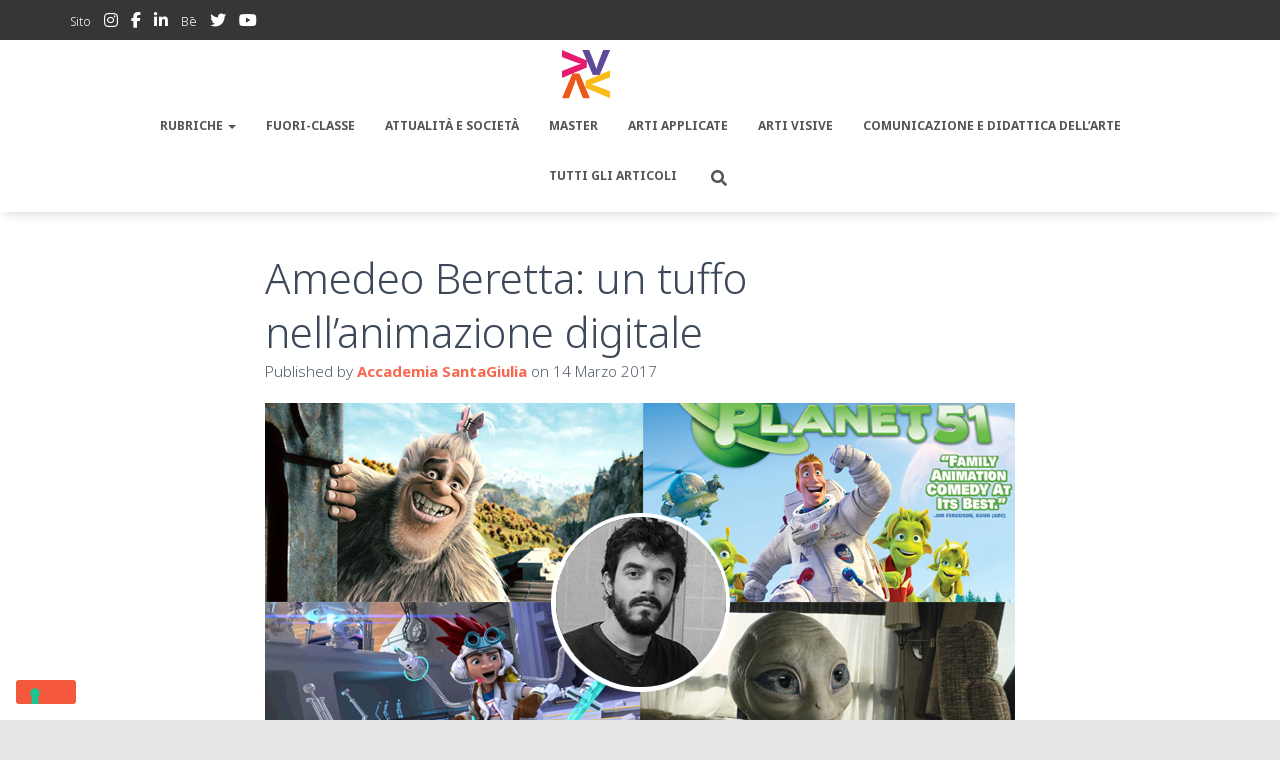

--- FILE ---
content_type: text/html; charset=UTF-8
request_url: https://blog.accademiasantagiulia.it/2017/03/14/amedeo-beretta-e-lanimazione-digitale/
body_size: 34655
content:
<!DOCTYPE html>
<html lang="it-IT">

<head>
	<meta charset='UTF-8'>
	<meta name="viewport" content="width=device-width, initial-scale=1">
	<link rel="profile" href="http://gmpg.org/xfn/11">
			<link rel="pingback" href="https://blog.accademiasantagiulia.it/xmlrpc.php">
		<meta name='robots' content='index, follow, max-image-preview:large, max-snippet:-1, max-video-preview:-1' />
	<style>img:is([sizes="auto" i], [sizes^="auto," i]) { contain-intrinsic-size: 3000px 1500px }</style>
	
	<!-- This site is optimized with the Yoast SEO plugin v24.2 - https://yoast.com/wordpress/plugins/seo/ -->
	<title>Amedeo Beretta: un tuffo nell&#039;animazione digitale &#8212; Accademia SantaGiulia - il blog</title>
	<meta name="description" content="Amedeo Beretta, animatore digitale di base a Londra, realizza uno workshop sulla camminata bipede con gli studenti di Nuove Tecnologie dell&#039;Arte." />
	<link rel="canonical" href="https://blog.accademiasantagiulia.it/2017/03/14/amedeo-beretta-e-lanimazione-digitale/" />
	<meta property="og:locale" content="it_IT" />
	<meta property="og:type" content="article" />
	<meta property="og:title" content="Amedeo Beretta: un tuffo nell&#039;animazione digitale &#8212; Accademia SantaGiulia - il blog" />
	<meta property="og:description" content="Amedeo Beretta, animatore digitale di base a Londra, realizza uno workshop sulla camminata bipede con gli studenti di Nuove Tecnologie dell&#039;Arte." />
	<meta property="og:url" content="https://blog.accademiasantagiulia.it/2017/03/14/amedeo-beretta-e-lanimazione-digitale/" />
	<meta property="og:site_name" content="Accademia SantaGiulia - il blog" />
	<meta property="article:publisher" content="https://www.facebook.com/hdemiasantagiulia/" />
	<meta property="article:author" content="https://www.facebook.com/hdemiasantagiulia/" />
	<meta property="article:published_time" content="2017-03-14T16:05:37+00:00" />
	<meta property="article:modified_time" content="2019-07-30T10:37:03+00:00" />
	<meta property="og:image" content="https://i1.wp.com/blog.accademiasantagiulia.it/wp-content/uploads/2017/03/aBeretta-1.jpg?fit=750%2C400&ssl=1" />
	<meta property="og:image:width" content="750" />
	<meta property="og:image:height" content="400" />
	<meta property="og:image:type" content="image/jpeg" />
	<meta name="author" content="Accademia SantaGiulia" />
	<meta name="twitter:card" content="summary_large_image" />
	<meta name="twitter:creator" content="@HdemiaSG" />
	<meta name="twitter:site" content="@HdemiaSG" />
	<meta name="twitter:label1" content="Scritto da" />
	<meta name="twitter:data1" content="Accademia SantaGiulia" />
	<meta name="twitter:label2" content="Tempo di lettura stimato" />
	<meta name="twitter:data2" content="13 minuti" />
	<script type="application/ld+json" class="yoast-schema-graph">{"@context":"https://schema.org","@graph":[{"@type":"Article","@id":"https://blog.accademiasantagiulia.it/2017/03/14/amedeo-beretta-e-lanimazione-digitale/#article","isPartOf":{"@id":"https://blog.accademiasantagiulia.it/2017/03/14/amedeo-beretta-e-lanimazione-digitale/"},"author":{"name":"Accademia SantaGiulia","@id":"https://blog.accademiasantagiulia.it/#/schema/person/e651aca3ad320f561bf0931523a6115f"},"headline":"Amedeo Beretta: un tuffo nell&#8217;animazione digitale","datePublished":"2017-03-14T16:05:37+00:00","dateModified":"2019-07-30T10:37:03+00:00","mainEntityOfPage":{"@id":"https://blog.accademiasantagiulia.it/2017/03/14/amedeo-beretta-e-lanimazione-digitale/"},"wordCount":2597,"commentCount":0,"publisher":{"@id":"https://blog.accademiasantagiulia.it/#organization"},"image":{"@id":"https://blog.accademiasantagiulia.it/2017/03/14/amedeo-beretta-e-lanimazione-digitale/#primaryimage"},"thumbnailUrl":"https://i0.wp.com/blog.accademiasantagiulia.it/wp-content/uploads/2017/03/aBeretta-1.jpg?fit=750%2C400&ssl=1","keywords":["Accademia di belle arti","Accademia di belle arti Brescia","Accademia SantaGiulia","Amedeo Beretta","animazione digitale","Autodesk Maya","computer graphics","diploma accademico","Hdemia SantaGiulia","nuove tecnologie dell'arte"],"articleSection":["Arti applicate","Nuove Tecnologie dell'Arte","Post dei Docenti","Rubriche","Social network e tecnologia","Tutti gli articoli"],"inLanguage":"it-IT","potentialAction":[{"@type":"CommentAction","name":"Comment","target":["https://blog.accademiasantagiulia.it/2017/03/14/amedeo-beretta-e-lanimazione-digitale/#respond"]}]},{"@type":"WebPage","@id":"https://blog.accademiasantagiulia.it/2017/03/14/amedeo-beretta-e-lanimazione-digitale/","url":"https://blog.accademiasantagiulia.it/2017/03/14/amedeo-beretta-e-lanimazione-digitale/","name":"Amedeo Beretta: un tuffo nell'animazione digitale &#8212; Accademia SantaGiulia - il blog","isPartOf":{"@id":"https://blog.accademiasantagiulia.it/#website"},"primaryImageOfPage":{"@id":"https://blog.accademiasantagiulia.it/2017/03/14/amedeo-beretta-e-lanimazione-digitale/#primaryimage"},"image":{"@id":"https://blog.accademiasantagiulia.it/2017/03/14/amedeo-beretta-e-lanimazione-digitale/#primaryimage"},"thumbnailUrl":"https://i0.wp.com/blog.accademiasantagiulia.it/wp-content/uploads/2017/03/aBeretta-1.jpg?fit=750%2C400&ssl=1","datePublished":"2017-03-14T16:05:37+00:00","dateModified":"2019-07-30T10:37:03+00:00","description":"Amedeo Beretta, animatore digitale di base a Londra, realizza uno workshop sulla camminata bipede con gli studenti di Nuove Tecnologie dell'Arte.","breadcrumb":{"@id":"https://blog.accademiasantagiulia.it/2017/03/14/amedeo-beretta-e-lanimazione-digitale/#breadcrumb"},"inLanguage":"it-IT","potentialAction":[{"@type":"ReadAction","target":["https://blog.accademiasantagiulia.it/2017/03/14/amedeo-beretta-e-lanimazione-digitale/"]}]},{"@type":"ImageObject","inLanguage":"it-IT","@id":"https://blog.accademiasantagiulia.it/2017/03/14/amedeo-beretta-e-lanimazione-digitale/#primaryimage","url":"https://i0.wp.com/blog.accademiasantagiulia.it/wp-content/uploads/2017/03/aBeretta-1.jpg?fit=750%2C400&ssl=1","contentUrl":"https://i0.wp.com/blog.accademiasantagiulia.it/wp-content/uploads/2017/03/aBeretta-1.jpg?fit=750%2C400&ssl=1","width":750,"height":400},{"@type":"BreadcrumbList","@id":"https://blog.accademiasantagiulia.it/2017/03/14/amedeo-beretta-e-lanimazione-digitale/#breadcrumb","itemListElement":[{"@type":"ListItem","position":1,"name":"Home","item":"https://blog.accademiasantagiulia.it/"},{"@type":"ListItem","position":2,"name":"Leggi ciò che ami","item":"https://blog.accademiasantagiulia.it/leggi-cio-che-ami/"},{"@type":"ListItem","position":3,"name":"Amedeo Beretta: un tuffo nell&#8217;animazione digitale"}]},{"@type":"WebSite","@id":"https://blog.accademiasantagiulia.it/#website","url":"https://blog.accademiasantagiulia.it/","name":"Accademia SantaGiulia - il blog","description":"Il Blog della SantaGiulia | Art mode ON!","publisher":{"@id":"https://blog.accademiasantagiulia.it/#organization"},"potentialAction":[{"@type":"SearchAction","target":{"@type":"EntryPoint","urlTemplate":"https://blog.accademiasantagiulia.it/?s={search_term_string}"},"query-input":{"@type":"PropertyValueSpecification","valueRequired":true,"valueName":"search_term_string"}}],"inLanguage":"it-IT"},{"@type":"Organization","@id":"https://blog.accademiasantagiulia.it/#organization","name":"Accademia di Belle Arti di Brescia SantaGiulia","url":"https://blog.accademiasantagiulia.it/","logo":{"@type":"ImageObject","inLanguage":"it-IT","@id":"https://blog.accademiasantagiulia.it/#/schema/logo/image/","url":"https://i0.wp.com/blog.accademiasantagiulia.it/wp-content/uploads/2016/01/Facebook-02-profilo-copia.jpg?fit=480%2C261&ssl=1","contentUrl":"https://i0.wp.com/blog.accademiasantagiulia.it/wp-content/uploads/2016/01/Facebook-02-profilo-copia.jpg?fit=480%2C261&ssl=1","width":480,"height":261,"caption":"Accademia di Belle Arti di Brescia SantaGiulia"},"image":{"@id":"https://blog.accademiasantagiulia.it/#/schema/logo/image/"},"sameAs":["https://www.facebook.com/hdemiasantagiulia/","https://x.com/HdemiaSG","https://www.instagram.com/accademiasantagiulia/","https://www.linkedin.com/school/945214/","https://www.youtube.com/user/AccademiaSgiulia"]},{"@type":"Person","@id":"https://blog.accademiasantagiulia.it/#/schema/person/e651aca3ad320f561bf0931523a6115f","name":"Accademia SantaGiulia","image":{"@type":"ImageObject","inLanguage":"it-IT","@id":"https://blog.accademiasantagiulia.it/#/schema/person/image/","url":"https://secure.gravatar.com/avatar/f86be4269d332971f9071748df7517fe0df6d658a885d2bbacc9308dd987f1d0?s=96&d=identicon&r=g","contentUrl":"https://secure.gravatar.com/avatar/f86be4269d332971f9071748df7517fe0df6d658a885d2bbacc9308dd987f1d0?s=96&d=identicon&r=g","caption":"Accademia SantaGiulia"},"sameAs":["https://www.accademiasantagiulia.it","https://www.facebook.com/hdemiasantagiulia/","https://www.instagram.com/accademiasantagiulia/"]}]}</script>
	<!-- / Yoast SEO plugin. -->


<link rel='dns-prefetch' href='//cdn.iubenda.com' />
<link rel='dns-prefetch' href='//secure.gravatar.com' />
<link rel='dns-prefetch' href='//stats.wp.com' />
<link rel='dns-prefetch' href='//fonts.googleapis.com' />
<link rel='dns-prefetch' href='//v0.wordpress.com' />
<link rel='dns-prefetch' href='//jetpack.wordpress.com' />
<link rel='dns-prefetch' href='//s0.wp.com' />
<link rel='dns-prefetch' href='//public-api.wordpress.com' />
<link rel='dns-prefetch' href='//0.gravatar.com' />
<link rel='dns-prefetch' href='//1.gravatar.com' />
<link rel='dns-prefetch' href='//2.gravatar.com' />
<link rel='preconnect' href='//i0.wp.com' />
<link rel='preconnect' href='//c0.wp.com' />
<link rel="alternate" type="application/rss+xml" title="Accademia SantaGiulia - il blog &raquo; Feed" href="https://blog.accademiasantagiulia.it/feed/" />
<link rel="alternate" type="application/rss+xml" title="Accademia SantaGiulia - il blog &raquo; Feed dei commenti" href="https://blog.accademiasantagiulia.it/comments/feed/" />
<link rel="alternate" type="application/rss+xml" title="Accademia SantaGiulia - il blog &raquo; Amedeo Beretta: un tuffo nell&#8217;animazione digitale Feed dei commenti" href="https://blog.accademiasantagiulia.it/2017/03/14/amedeo-beretta-e-lanimazione-digitale/feed/" />
		<!-- This site uses the Google Analytics by MonsterInsights plugin v9.7.0 - Using Analytics tracking - https://www.monsterinsights.com/ -->
		<!-- Nota: MonsterInsights non è attualmente configurato su questo sito. Il proprietario del sito deve autenticarsi con Google Analytics nel pannello delle impostazioni di MonsterInsights. -->
					<!-- No tracking code set -->
				<!-- / Google Analytics by MonsterInsights -->
		<script type="text/javascript">
/* <![CDATA[ */
window._wpemojiSettings = {"baseUrl":"https:\/\/s.w.org\/images\/core\/emoji\/16.0.1\/72x72\/","ext":".png","svgUrl":"https:\/\/s.w.org\/images\/core\/emoji\/16.0.1\/svg\/","svgExt":".svg","source":{"concatemoji":"https:\/\/blog.accademiasantagiulia.it\/wp-includes\/js\/wp-emoji-release.min.js?ver=6.8.3"}};
/*! This file is auto-generated */
!function(s,n){var o,i,e;function c(e){try{var t={supportTests:e,timestamp:(new Date).valueOf()};sessionStorage.setItem(o,JSON.stringify(t))}catch(e){}}function p(e,t,n){e.clearRect(0,0,e.canvas.width,e.canvas.height),e.fillText(t,0,0);var t=new Uint32Array(e.getImageData(0,0,e.canvas.width,e.canvas.height).data),a=(e.clearRect(0,0,e.canvas.width,e.canvas.height),e.fillText(n,0,0),new Uint32Array(e.getImageData(0,0,e.canvas.width,e.canvas.height).data));return t.every(function(e,t){return e===a[t]})}function u(e,t){e.clearRect(0,0,e.canvas.width,e.canvas.height),e.fillText(t,0,0);for(var n=e.getImageData(16,16,1,1),a=0;a<n.data.length;a++)if(0!==n.data[a])return!1;return!0}function f(e,t,n,a){switch(t){case"flag":return n(e,"\ud83c\udff3\ufe0f\u200d\u26a7\ufe0f","\ud83c\udff3\ufe0f\u200b\u26a7\ufe0f")?!1:!n(e,"\ud83c\udde8\ud83c\uddf6","\ud83c\udde8\u200b\ud83c\uddf6")&&!n(e,"\ud83c\udff4\udb40\udc67\udb40\udc62\udb40\udc65\udb40\udc6e\udb40\udc67\udb40\udc7f","\ud83c\udff4\u200b\udb40\udc67\u200b\udb40\udc62\u200b\udb40\udc65\u200b\udb40\udc6e\u200b\udb40\udc67\u200b\udb40\udc7f");case"emoji":return!a(e,"\ud83e\udedf")}return!1}function g(e,t,n,a){var r="undefined"!=typeof WorkerGlobalScope&&self instanceof WorkerGlobalScope?new OffscreenCanvas(300,150):s.createElement("canvas"),o=r.getContext("2d",{willReadFrequently:!0}),i=(o.textBaseline="top",o.font="600 32px Arial",{});return e.forEach(function(e){i[e]=t(o,e,n,a)}),i}function t(e){var t=s.createElement("script");t.src=e,t.defer=!0,s.head.appendChild(t)}"undefined"!=typeof Promise&&(o="wpEmojiSettingsSupports",i=["flag","emoji"],n.supports={everything:!0,everythingExceptFlag:!0},e=new Promise(function(e){s.addEventListener("DOMContentLoaded",e,{once:!0})}),new Promise(function(t){var n=function(){try{var e=JSON.parse(sessionStorage.getItem(o));if("object"==typeof e&&"number"==typeof e.timestamp&&(new Date).valueOf()<e.timestamp+604800&&"object"==typeof e.supportTests)return e.supportTests}catch(e){}return null}();if(!n){if("undefined"!=typeof Worker&&"undefined"!=typeof OffscreenCanvas&&"undefined"!=typeof URL&&URL.createObjectURL&&"undefined"!=typeof Blob)try{var e="postMessage("+g.toString()+"("+[JSON.stringify(i),f.toString(),p.toString(),u.toString()].join(",")+"));",a=new Blob([e],{type:"text/javascript"}),r=new Worker(URL.createObjectURL(a),{name:"wpTestEmojiSupports"});return void(r.onmessage=function(e){c(n=e.data),r.terminate(),t(n)})}catch(e){}c(n=g(i,f,p,u))}t(n)}).then(function(e){for(var t in e)n.supports[t]=e[t],n.supports.everything=n.supports.everything&&n.supports[t],"flag"!==t&&(n.supports.everythingExceptFlag=n.supports.everythingExceptFlag&&n.supports[t]);n.supports.everythingExceptFlag=n.supports.everythingExceptFlag&&!n.supports.flag,n.DOMReady=!1,n.readyCallback=function(){n.DOMReady=!0}}).then(function(){return e}).then(function(){var e;n.supports.everything||(n.readyCallback(),(e=n.source||{}).concatemoji?t(e.concatemoji):e.wpemoji&&e.twemoji&&(t(e.twemoji),t(e.wpemoji)))}))}((window,document),window._wpemojiSettings);
/* ]]> */
</script>
<link rel='stylesheet' id='jetpack_related-posts-css' href='https://c0.wp.com/p/jetpack/14.9.1/modules/related-posts/related-posts.css' type='text/css' media='all' />
<style id='wp-emoji-styles-inline-css' type='text/css'>

	img.wp-smiley, img.emoji {
		display: inline !important;
		border: none !important;
		box-shadow: none !important;
		height: 1em !important;
		width: 1em !important;
		margin: 0 0.07em !important;
		vertical-align: -0.1em !important;
		background: none !important;
		padding: 0 !important;
	}
</style>
<link rel='stylesheet' id='wp-block-library-css' href='https://c0.wp.com/c/6.8.3/wp-includes/css/dist/block-library/style.min.css' type='text/css' media='all' />
<style id='classic-theme-styles-inline-css' type='text/css'>
/*! This file is auto-generated */
.wp-block-button__link{color:#fff;background-color:#32373c;border-radius:9999px;box-shadow:none;text-decoration:none;padding:calc(.667em + 2px) calc(1.333em + 2px);font-size:1.125em}.wp-block-file__button{background:#32373c;color:#fff;text-decoration:none}
</style>
<link rel='stylesheet' id='mediaelement-css' href='https://c0.wp.com/c/6.8.3/wp-includes/js/mediaelement/mediaelementplayer-legacy.min.css' type='text/css' media='all' />
<link rel='stylesheet' id='wp-mediaelement-css' href='https://c0.wp.com/c/6.8.3/wp-includes/js/mediaelement/wp-mediaelement.min.css' type='text/css' media='all' />
<style id='jetpack-sharing-buttons-style-inline-css' type='text/css'>
.jetpack-sharing-buttons__services-list{display:flex;flex-direction:row;flex-wrap:wrap;gap:0;list-style-type:none;margin:5px;padding:0}.jetpack-sharing-buttons__services-list.has-small-icon-size{font-size:12px}.jetpack-sharing-buttons__services-list.has-normal-icon-size{font-size:16px}.jetpack-sharing-buttons__services-list.has-large-icon-size{font-size:24px}.jetpack-sharing-buttons__services-list.has-huge-icon-size{font-size:36px}@media print{.jetpack-sharing-buttons__services-list{display:none!important}}.editor-styles-wrapper .wp-block-jetpack-sharing-buttons{gap:0;padding-inline-start:0}ul.jetpack-sharing-buttons__services-list.has-background{padding:1.25em 2.375em}
</style>
<style id='global-styles-inline-css' type='text/css'>
:root{--wp--preset--aspect-ratio--square: 1;--wp--preset--aspect-ratio--4-3: 4/3;--wp--preset--aspect-ratio--3-4: 3/4;--wp--preset--aspect-ratio--3-2: 3/2;--wp--preset--aspect-ratio--2-3: 2/3;--wp--preset--aspect-ratio--16-9: 16/9;--wp--preset--aspect-ratio--9-16: 9/16;--wp--preset--color--black: #000000;--wp--preset--color--cyan-bluish-gray: #abb8c3;--wp--preset--color--white: #ffffff;--wp--preset--color--pale-pink: #f78da7;--wp--preset--color--vivid-red: #cf2e2e;--wp--preset--color--luminous-vivid-orange: #ff6900;--wp--preset--color--luminous-vivid-amber: #fcb900;--wp--preset--color--light-green-cyan: #7bdcb5;--wp--preset--color--vivid-green-cyan: #00d084;--wp--preset--color--pale-cyan-blue: #8ed1fc;--wp--preset--color--vivid-cyan-blue: #0693e3;--wp--preset--color--vivid-purple: #9b51e0;--wp--preset--color--accent: #e91e63;--wp--preset--color--background-color: #e5e5e5;--wp--preset--color--header-gradient: #ea8435;--wp--preset--gradient--vivid-cyan-blue-to-vivid-purple: linear-gradient(135deg,rgba(6,147,227,1) 0%,rgb(155,81,224) 100%);--wp--preset--gradient--light-green-cyan-to-vivid-green-cyan: linear-gradient(135deg,rgb(122,220,180) 0%,rgb(0,208,130) 100%);--wp--preset--gradient--luminous-vivid-amber-to-luminous-vivid-orange: linear-gradient(135deg,rgba(252,185,0,1) 0%,rgba(255,105,0,1) 100%);--wp--preset--gradient--luminous-vivid-orange-to-vivid-red: linear-gradient(135deg,rgba(255,105,0,1) 0%,rgb(207,46,46) 100%);--wp--preset--gradient--very-light-gray-to-cyan-bluish-gray: linear-gradient(135deg,rgb(238,238,238) 0%,rgb(169,184,195) 100%);--wp--preset--gradient--cool-to-warm-spectrum: linear-gradient(135deg,rgb(74,234,220) 0%,rgb(151,120,209) 20%,rgb(207,42,186) 40%,rgb(238,44,130) 60%,rgb(251,105,98) 80%,rgb(254,248,76) 100%);--wp--preset--gradient--blush-light-purple: linear-gradient(135deg,rgb(255,206,236) 0%,rgb(152,150,240) 100%);--wp--preset--gradient--blush-bordeaux: linear-gradient(135deg,rgb(254,205,165) 0%,rgb(254,45,45) 50%,rgb(107,0,62) 100%);--wp--preset--gradient--luminous-dusk: linear-gradient(135deg,rgb(255,203,112) 0%,rgb(199,81,192) 50%,rgb(65,88,208) 100%);--wp--preset--gradient--pale-ocean: linear-gradient(135deg,rgb(255,245,203) 0%,rgb(182,227,212) 50%,rgb(51,167,181) 100%);--wp--preset--gradient--electric-grass: linear-gradient(135deg,rgb(202,248,128) 0%,rgb(113,206,126) 100%);--wp--preset--gradient--midnight: linear-gradient(135deg,rgb(2,3,129) 0%,rgb(40,116,252) 100%);--wp--preset--font-size--small: 13px;--wp--preset--font-size--medium: 20px;--wp--preset--font-size--large: 36px;--wp--preset--font-size--x-large: 42px;--wp--preset--spacing--20: 0.44rem;--wp--preset--spacing--30: 0.67rem;--wp--preset--spacing--40: 1rem;--wp--preset--spacing--50: 1.5rem;--wp--preset--spacing--60: 2.25rem;--wp--preset--spacing--70: 3.38rem;--wp--preset--spacing--80: 5.06rem;--wp--preset--shadow--natural: 6px 6px 9px rgba(0, 0, 0, 0.2);--wp--preset--shadow--deep: 12px 12px 50px rgba(0, 0, 0, 0.4);--wp--preset--shadow--sharp: 6px 6px 0px rgba(0, 0, 0, 0.2);--wp--preset--shadow--outlined: 6px 6px 0px -3px rgba(255, 255, 255, 1), 6px 6px rgba(0, 0, 0, 1);--wp--preset--shadow--crisp: 6px 6px 0px rgba(0, 0, 0, 1);}:root :where(.is-layout-flow) > :first-child{margin-block-start: 0;}:root :where(.is-layout-flow) > :last-child{margin-block-end: 0;}:root :where(.is-layout-flow) > *{margin-block-start: 24px;margin-block-end: 0;}:root :where(.is-layout-constrained) > :first-child{margin-block-start: 0;}:root :where(.is-layout-constrained) > :last-child{margin-block-end: 0;}:root :where(.is-layout-constrained) > *{margin-block-start: 24px;margin-block-end: 0;}:root :where(.is-layout-flex){gap: 24px;}:root :where(.is-layout-grid){gap: 24px;}body .is-layout-flex{display: flex;}.is-layout-flex{flex-wrap: wrap;align-items: center;}.is-layout-flex > :is(*, div){margin: 0;}body .is-layout-grid{display: grid;}.is-layout-grid > :is(*, div){margin: 0;}.has-black-color{color: var(--wp--preset--color--black) !important;}.has-cyan-bluish-gray-color{color: var(--wp--preset--color--cyan-bluish-gray) !important;}.has-white-color{color: var(--wp--preset--color--white) !important;}.has-pale-pink-color{color: var(--wp--preset--color--pale-pink) !important;}.has-vivid-red-color{color: var(--wp--preset--color--vivid-red) !important;}.has-luminous-vivid-orange-color{color: var(--wp--preset--color--luminous-vivid-orange) !important;}.has-luminous-vivid-amber-color{color: var(--wp--preset--color--luminous-vivid-amber) !important;}.has-light-green-cyan-color{color: var(--wp--preset--color--light-green-cyan) !important;}.has-vivid-green-cyan-color{color: var(--wp--preset--color--vivid-green-cyan) !important;}.has-pale-cyan-blue-color{color: var(--wp--preset--color--pale-cyan-blue) !important;}.has-vivid-cyan-blue-color{color: var(--wp--preset--color--vivid-cyan-blue) !important;}.has-vivid-purple-color{color: var(--wp--preset--color--vivid-purple) !important;}.has-accent-color{color: var(--wp--preset--color--accent) !important;}.has-background-color-color{color: var(--wp--preset--color--background-color) !important;}.has-header-gradient-color{color: var(--wp--preset--color--header-gradient) !important;}.has-black-background-color{background-color: var(--wp--preset--color--black) !important;}.has-cyan-bluish-gray-background-color{background-color: var(--wp--preset--color--cyan-bluish-gray) !important;}.has-white-background-color{background-color: var(--wp--preset--color--white) !important;}.has-pale-pink-background-color{background-color: var(--wp--preset--color--pale-pink) !important;}.has-vivid-red-background-color{background-color: var(--wp--preset--color--vivid-red) !important;}.has-luminous-vivid-orange-background-color{background-color: var(--wp--preset--color--luminous-vivid-orange) !important;}.has-luminous-vivid-amber-background-color{background-color: var(--wp--preset--color--luminous-vivid-amber) !important;}.has-light-green-cyan-background-color{background-color: var(--wp--preset--color--light-green-cyan) !important;}.has-vivid-green-cyan-background-color{background-color: var(--wp--preset--color--vivid-green-cyan) !important;}.has-pale-cyan-blue-background-color{background-color: var(--wp--preset--color--pale-cyan-blue) !important;}.has-vivid-cyan-blue-background-color{background-color: var(--wp--preset--color--vivid-cyan-blue) !important;}.has-vivid-purple-background-color{background-color: var(--wp--preset--color--vivid-purple) !important;}.has-accent-background-color{background-color: var(--wp--preset--color--accent) !important;}.has-background-color-background-color{background-color: var(--wp--preset--color--background-color) !important;}.has-header-gradient-background-color{background-color: var(--wp--preset--color--header-gradient) !important;}.has-black-border-color{border-color: var(--wp--preset--color--black) !important;}.has-cyan-bluish-gray-border-color{border-color: var(--wp--preset--color--cyan-bluish-gray) !important;}.has-white-border-color{border-color: var(--wp--preset--color--white) !important;}.has-pale-pink-border-color{border-color: var(--wp--preset--color--pale-pink) !important;}.has-vivid-red-border-color{border-color: var(--wp--preset--color--vivid-red) !important;}.has-luminous-vivid-orange-border-color{border-color: var(--wp--preset--color--luminous-vivid-orange) !important;}.has-luminous-vivid-amber-border-color{border-color: var(--wp--preset--color--luminous-vivid-amber) !important;}.has-light-green-cyan-border-color{border-color: var(--wp--preset--color--light-green-cyan) !important;}.has-vivid-green-cyan-border-color{border-color: var(--wp--preset--color--vivid-green-cyan) !important;}.has-pale-cyan-blue-border-color{border-color: var(--wp--preset--color--pale-cyan-blue) !important;}.has-vivid-cyan-blue-border-color{border-color: var(--wp--preset--color--vivid-cyan-blue) !important;}.has-vivid-purple-border-color{border-color: var(--wp--preset--color--vivid-purple) !important;}.has-accent-border-color{border-color: var(--wp--preset--color--accent) !important;}.has-background-color-border-color{border-color: var(--wp--preset--color--background-color) !important;}.has-header-gradient-border-color{border-color: var(--wp--preset--color--header-gradient) !important;}.has-vivid-cyan-blue-to-vivid-purple-gradient-background{background: var(--wp--preset--gradient--vivid-cyan-blue-to-vivid-purple) !important;}.has-light-green-cyan-to-vivid-green-cyan-gradient-background{background: var(--wp--preset--gradient--light-green-cyan-to-vivid-green-cyan) !important;}.has-luminous-vivid-amber-to-luminous-vivid-orange-gradient-background{background: var(--wp--preset--gradient--luminous-vivid-amber-to-luminous-vivid-orange) !important;}.has-luminous-vivid-orange-to-vivid-red-gradient-background{background: var(--wp--preset--gradient--luminous-vivid-orange-to-vivid-red) !important;}.has-very-light-gray-to-cyan-bluish-gray-gradient-background{background: var(--wp--preset--gradient--very-light-gray-to-cyan-bluish-gray) !important;}.has-cool-to-warm-spectrum-gradient-background{background: var(--wp--preset--gradient--cool-to-warm-spectrum) !important;}.has-blush-light-purple-gradient-background{background: var(--wp--preset--gradient--blush-light-purple) !important;}.has-blush-bordeaux-gradient-background{background: var(--wp--preset--gradient--blush-bordeaux) !important;}.has-luminous-dusk-gradient-background{background: var(--wp--preset--gradient--luminous-dusk) !important;}.has-pale-ocean-gradient-background{background: var(--wp--preset--gradient--pale-ocean) !important;}.has-electric-grass-gradient-background{background: var(--wp--preset--gradient--electric-grass) !important;}.has-midnight-gradient-background{background: var(--wp--preset--gradient--midnight) !important;}.has-small-font-size{font-size: var(--wp--preset--font-size--small) !important;}.has-medium-font-size{font-size: var(--wp--preset--font-size--medium) !important;}.has-large-font-size{font-size: var(--wp--preset--font-size--large) !important;}.has-x-large-font-size{font-size: var(--wp--preset--font-size--x-large) !important;}
:root :where(.wp-block-pullquote){font-size: 1.5em;line-height: 1.6;}
</style>
<link rel='stylesheet' id='hestia-clients-bar-css' href='https://blog.accademiasantagiulia.it/wp-content/plugins/themeisle-companion/obfx_modules/companion-legacy/assets/css/hestia/clients-bar.css?ver=6.8.3' type='text/css' media='all' />
<link rel='stylesheet' id='obfx-module-pub-css-social-sharing-module-0-css' href='https://blog.accademiasantagiulia.it/wp-content/plugins/themeisle-companion/obfx_modules/social-sharing/css/public.css?ver=2.10.44' type='text/css' media='all' />
<link rel='stylesheet' id='obfx-module-pub-css-social-sharing-module-1-css' href='https://blog.accademiasantagiulia.it/wp-content/plugins/themeisle-companion/obfx_modules/social-sharing/css/vendor/socicon/socicon.css?ver=2.10.44' type='text/css' media='all' />
<link rel='stylesheet' id='bootstrap-css' href='https://blog.accademiasantagiulia.it/wp-content/themes/hestia/assets/bootstrap/css/bootstrap.min.css?ver=1.0.2' type='text/css' media='all' />
<link rel='stylesheet' id='orfeo_parent-css' href='https://blog.accademiasantagiulia.it/wp-content/themes/hestia/style.css?ver=1.0.6' type='text/css' media='all' />
<style id='orfeo_parent-inline-css' type='text/css'>
.hestia-pricing .hestia-table-one .card-pricing .category { color: #f5593d; }.hestia-pricing .hestia-table-two .card-pricing { background-color: #f5593d; }.pagination .nav-links .page-numbers { color: #f5593d; border-color: #f5593d; }.pagination .nav-links .page-numbers.current { border-color: #f5593d; }.pagination .nav-links .page-numbers:hover { background-color: #f5593d; }.pagination .nav-links .page-numbers:hover { border-color: #f5593d; }.woocommerce-pagination ul.page-numbers .page-numbers { color: #f5593d; border-color: #f5593d; } .woocommerce-pagination ul.page-numbers li > span.current { border-color: #f5593d !important; }.woocommerce-pagination ul.page-numbers .page-numbers:hover { background-color: #f5593d; }.woocommerce-pagination ul.page-numbers .page-numbers:hover { border-color: #f5593d; }.entry-categories .label { background-color: #f5593d;}.woocommerce .star-rating { color: #f5593d; }.woocommerce div.product p.stars span a:before { color: #f5593d; }.woocommerce-cart table.shop_table button { 
		    background-color: #f5593d !important;
		    border-color: #f5593d !important; 
        }.woocommerce-cart table.shop_table button:hover { 
		    background-color: #f5593d !important; 
		    border-color: #f5593d !important;
        }.woocommerce-page .woocommerce-message { background-color: #f5593d; }.track_order input[type=submit] { background-color: #f5593d; }.track_order input[type=submit]:hover { background-color: #f5593d; }div[id^=woocommerce_product_tag_cloud].widget a { background-color: #f5593d; }.woocommerce.widget_shopping_cart .buttons > a.button { background-color: #f5593d; }.woocommerce.widget_shopping_cart .buttons > a.button:hover { background-color: #f5593d; }
</style>
<link rel='stylesheet' id='hestia-font-sizes-css' href='https://blog.accademiasantagiulia.it/wp-content/themes/hestia/assets/css/font-sizes.min.css?ver=3.3.2' type='text/css' media='all' />
<link rel='stylesheet' id='hestia_style-css' href='https://blog.accademiasantagiulia.it/wp-content/themes/orfeo/style.css?ver=3.3.2' type='text/css' media='all' />
<style id='hestia_style-inline-css' type='text/css'>
div.wpforms-container-full .wpforms-form div.wpforms-field input.wpforms-error{border:none}div.wpforms-container .wpforms-form input[type=date],div.wpforms-container .wpforms-form input[type=datetime],div.wpforms-container .wpforms-form input[type=datetime-local],div.wpforms-container .wpforms-form input[type=email],div.wpforms-container .wpforms-form input[type=month],div.wpforms-container .wpforms-form input[type=number],div.wpforms-container .wpforms-form input[type=password],div.wpforms-container .wpforms-form input[type=range],div.wpforms-container .wpforms-form input[type=search],div.wpforms-container .wpforms-form input[type=tel],div.wpforms-container .wpforms-form input[type=text],div.wpforms-container .wpforms-form input[type=time],div.wpforms-container .wpforms-form input[type=url],div.wpforms-container .wpforms-form input[type=week],div.wpforms-container .wpforms-form select,div.wpforms-container .wpforms-form textarea,.nf-form-cont input:not([type=button]),div.wpforms-container .wpforms-form .form-group.is-focused .form-control{box-shadow:none}div.wpforms-container .wpforms-form input[type=date],div.wpforms-container .wpforms-form input[type=datetime],div.wpforms-container .wpforms-form input[type=datetime-local],div.wpforms-container .wpforms-form input[type=email],div.wpforms-container .wpforms-form input[type=month],div.wpforms-container .wpforms-form input[type=number],div.wpforms-container .wpforms-form input[type=password],div.wpforms-container .wpforms-form input[type=range],div.wpforms-container .wpforms-form input[type=search],div.wpforms-container .wpforms-form input[type=tel],div.wpforms-container .wpforms-form input[type=text],div.wpforms-container .wpforms-form input[type=time],div.wpforms-container .wpforms-form input[type=url],div.wpforms-container .wpforms-form input[type=week],div.wpforms-container .wpforms-form select,div.wpforms-container .wpforms-form textarea,.nf-form-cont input:not([type=button]){background-image:linear-gradient(#9c27b0,#9c27b0),linear-gradient(#d2d2d2,#d2d2d2);float:none;border:0;border-radius:0;background-color:transparent;background-repeat:no-repeat;background-position:center bottom,center calc(100% - 1px);background-size:0 2px,100% 1px;font-weight:400;transition:background 0s ease-out}div.wpforms-container .wpforms-form .form-group.is-focused .form-control{outline:none;background-size:100% 2px,100% 1px;transition-duration:0.3s}div.wpforms-container .wpforms-form input[type=date].form-control,div.wpforms-container .wpforms-form input[type=datetime].form-control,div.wpforms-container .wpforms-form input[type=datetime-local].form-control,div.wpforms-container .wpforms-form input[type=email].form-control,div.wpforms-container .wpforms-form input[type=month].form-control,div.wpforms-container .wpforms-form input[type=number].form-control,div.wpforms-container .wpforms-form input[type=password].form-control,div.wpforms-container .wpforms-form input[type=range].form-control,div.wpforms-container .wpforms-form input[type=search].form-control,div.wpforms-container .wpforms-form input[type=tel].form-control,div.wpforms-container .wpforms-form input[type=text].form-control,div.wpforms-container .wpforms-form input[type=time].form-control,div.wpforms-container .wpforms-form input[type=url].form-control,div.wpforms-container .wpforms-form input[type=week].form-control,div.wpforms-container .wpforms-form select.form-control,div.wpforms-container .wpforms-form textarea.form-control{border:none;padding:7px 0;font-size:14px}div.wpforms-container .wpforms-form .wpforms-field-select select{border-radius:3px}div.wpforms-container .wpforms-form .wpforms-field-number input[type=number]{background-image:none;border-radius:3px}div.wpforms-container .wpforms-form button[type=submit].wpforms-submit,div.wpforms-container .wpforms-form button[type=submit].wpforms-submit:hover{color:#fff;border:none}.home div.wpforms-container-full .wpforms-form{margin-left:15px;margin-right:15px}div.wpforms-container-full .wpforms-form .wpforms-field{padding:0 0 24px 0 !important}div.wpforms-container-full .wpforms-form .wpforms-submit-container{text-align:right}div.wpforms-container-full .wpforms-form .wpforms-submit-container button{text-transform:uppercase}div.wpforms-container-full .wpforms-form textarea{border:none !important}div.wpforms-container-full .wpforms-form textarea:focus{border-width:0 !important}.home div.wpforms-container .wpforms-form textarea{background-image:linear-gradient(#9c27b0,#9c27b0),linear-gradient(#d2d2d2,#d2d2d2);background-color:transparent;background-repeat:no-repeat;background-position:center bottom,center calc(100% - 1px);background-size:0 2px,100% 1px}@media only screen and(max-width:768px){.wpforms-container-full .wpforms-form .wpforms-one-half,.wpforms-container-full .wpforms-form button{width:100% !important;margin-left:0 !important}.wpforms-container-full .wpforms-form .wpforms-submit-container{text-align:center}}div.wpforms-container .wpforms-form input:focus,div.wpforms-container .wpforms-form select:focus{border:none}.hestia-top-bar li a[href*="facebook.com"]{font-size:0}.hestia-top-bar li a[href*="facebook.com"]:before{content:"\f39e"}.hestia-top-bar li a[href*="facebook.com"]:hover:before{color:#3b5998}.hestia-top-bar li a[href*="twitter.com"]{font-size:0}.hestia-top-bar li a[href*="twitter.com"]:before{content:"\f099"}.hestia-top-bar li a[href*="twitter.com"]:hover:before{color:#000}.hestia-top-bar li a[href*="pinterest.com"]{font-size:0}.hestia-top-bar li a[href*="pinterest.com"]:before{content:"\f231"}.hestia-top-bar li a[href*="pinterest.com"]:hover:before{color:#cc2127}.hestia-top-bar li a[href*="google.com"]{font-size:0}.hestia-top-bar li a[href*="google.com"]:before{content:"\f1a0"}.hestia-top-bar li a[href*="google.com"]:hover:before{color:#dd4b39}.hestia-top-bar li a[href*="linkedin.com"]{font-size:0}.hestia-top-bar li a[href*="linkedin.com"]:before{content:"\f0e1"}.hestia-top-bar li a[href*="linkedin.com"]:hover:before{color:#0976b4}.hestia-top-bar li a[href*="dribbble.com"]{font-size:0}.hestia-top-bar li a[href*="dribbble.com"]:before{content:"\f17d"}.hestia-top-bar li a[href*="dribbble.com"]:hover:before{color:#ea4c89}.hestia-top-bar li a[href*="github.com"]{font-size:0}.hestia-top-bar li a[href*="github.com"]:before{content:"\f09b"}.hestia-top-bar li a[href*="github.com"]:hover:before{color:#000}.hestia-top-bar li a[href*="youtube.com"]{font-size:0}.hestia-top-bar li a[href*="youtube.com"]:before{content:"\f167"}.hestia-top-bar li a[href*="youtube.com"]:hover:before{color:#e52d27}.hestia-top-bar li a[href*="instagram.com"]{font-size:0}.hestia-top-bar li a[href*="instagram.com"]:before{content:"\f16d"}.hestia-top-bar li a[href*="instagram.com"]:hover:before{color:#125688}.hestia-top-bar li a[href*="reddit.com"]{font-size:0}.hestia-top-bar li a[href*="reddit.com"]:before{content:"\f281"}.hestia-top-bar li a[href*="reddit.com"]:hover:before{color:#ff4500}.hestia-top-bar li a[href*="tumblr.com"]{font-size:0}.hestia-top-bar li a[href*="tumblr.com"]:before{content:"\f173"}.hestia-top-bar li a[href*="tumblr.com"]:hover:before{color:#35465c}.hestia-top-bar li a[href*="behance.com"]{font-size:0}.hestia-top-bar li a[href*="behance.com"]:before{content:"\f1b4"}.hestia-top-bar li a[href*="behance.com"]:hover:before{color:#1769ff}.hestia-top-bar li a[href*="snapchat.com"]{font-size:0}.hestia-top-bar li a[href*="snapchat.com"]:before{content:"\f2ab"}.hestia-top-bar li a[href*="snapchat.com"]:hover:before{color:#fffc00}.hestia-top-bar li a[href*="deviantart.com"]{font-size:0}.hestia-top-bar li a[href*="deviantart.com"]:before{content:"\f1bd"}.hestia-top-bar li a[href*="deviantart.com"]:hover:before{color:#05cc47}.hestia-top-bar li a[href*="vimeo.com"]{font-size:0}.hestia-top-bar li a[href*="vimeo.com"]:before{content:"\f27d"}.hestia-top-bar li a[href*="vimeo.com"]:hover:before{color:#1ab7ea}.hestia-top-bar li a:is( [href*="://x.com"],[href*="://www.x.com"]){font-size:0}.hestia-top-bar li a:is( [href*="://x.com"],[href*="://www.x.com"]):before{content:"\e61b"}.hestia-top-bar li a:is( [href*="://x.com"],[href*="://www.x.com"]):hover:before{color:#000}.footer-big .footer-menu li a[href*="facebook.com"],.footer-big .footer-menu li a[href*="twitter.com"],.footer-big .footer-menu li a:is( [href*="://x.com"],[href*="://www.x.com"]),.footer-big .footer-menu li a[href*="pinterest.com"],.footer-big .footer-menu li a[href*="google.com"],.footer-big .footer-menu li a[href*="linkedin.com"],.footer-big .footer-menu li a[href*="dribbble.com"],.footer-big .footer-menu li a[href*="github.com"],.footer-big .footer-menu li a[href*="youtube.com"],.footer-big .footer-menu li a[href*="instagram.com"],.footer-big .footer-menu li a[href*="reddit.com"],.footer-big .footer-menu li a[href*="tumblr.com"],.footer-big .footer-menu li a[href*="behance.com"],.footer-big .footer-menu li a[href*="snapchat.com"],.footer-big .footer-menu li a[href*="deviantart.com"],.footer-big .footer-menu li a[href*="vimeo.com"]{color:transparent;font-size:0;padding:10px}.footer-big .footer-menu li a[href*="facebook.com"]:hover,.footer-big .footer-menu li a[href*="twitter.com"]:hover,.footer-big .footer-menu li a[href*="pinterest.com"]:hover,.footer-big .footer-menu li a[href*="google.com"]:hover,.footer-big .footer-menu li a[href*="linkedin.com"]:hover,.footer-big .footer-menu li a[href*="dribbble.com"]:hover,.footer-big .footer-menu li a[href*="github.com"]:hover,.footer-big .footer-menu li a[href*="youtube.com"]:hover,.footer-big .footer-menu li a[href*="instagram.com"]:hover,.footer-big .footer-menu li a[href*="reddit.com"]:hover,.footer-big .footer-menu li a[href*="tumblr.com"]:hover,.footer-big .footer-menu li a[href*="behance.com"]:hover,.footer-big .footer-menu li a[href*="snapchat.com"]:hover,.footer-big .footer-menu li a[href*="deviantart.com"]:hover,.footer-big .footer-menu li a[href*="vimeo.com"]:hover,.footer-big .footer-menu li a:is( [href*="://x.com"],[href*="://www.x.com"]):hover{opacity:1 !important}.footer-big .footer-menu li a[href*="facebook.com"]:hover:before{color:#3b5998}.footer-big .footer-menu li a[href*="twitter.com"]:hover:before{color:#000}.footer-big .footer-menu li a[href*="pinterest.com"]:hover:before{color:#cc2127}.footer-big .footer-menu li a[href*="google.com"]:hover:before{color:#dd4b39}.footer-big .footer-menu li a[href*="linkedin.com"]:hover:before{color:#0976b4}.footer-big .footer-menu li a[href*="dribbble.com"]:hover:before{color:#ea4c89}.footer-big .footer-menu li a[href*="github.com"]:hover:before{color:#000}.footer-big .footer-menu li a[href*="youtube.com"]:hover:before{color:#e52d27}.footer-big .footer-menu li a[href*="instagram.com"]:hover:before{color:#125688}.footer-big .footer-menu li a[href*="reddit.com"]:hover:before{color:#ff4500}.footer-big .footer-menu li a[href*="tumblr.com"]:hover:before{color:#35465c}.footer-big .footer-menu li a[href*="behance.com"]:hover:before{color:#1769ff}.footer-big .footer-menu li a[href*="snapchat.com"]:hover:before{color:#fffc00}.footer-big .footer-menu li a[href*="deviantart.com"]:hover:before{color:#05cc47}.footer-big .footer-menu li a[href*="vimeo.com"]:hover:before{color:#1ab7ea}.footer-big .footer-menu li a:is( [href*="://x.com"],[href*="://www.x.com"]):hover:before{color:#000}.footer-big .footer-menu li a[href*="facebook.com"]:before,.footer-big .footer-menu li a[href*="twitter.com"]:before,.footer-big .footer-menu li a[href*="pinterest.com"]:before,.footer-big .footer-menu li a[href*="google.com"]:before,.footer-big .footer-menu li a[href*="linkedin.com"]:before,.footer-big .footer-menu li a[href*="dribbble.com"]:before,.footer-big .footer-menu li a[href*="github.com"]:before,.footer-big .footer-menu li a[href*="youtube.com"]:before,.footer-big .footer-menu li a[href*="instagram.com"]:before,.footer-big .footer-menu li a[href*="reddit.com"]:before,.footer-big .footer-menu li a[href*="tumblr.com"]:before,.footer-big .footer-menu li a[href*="behance.com"]:before,.footer-big .footer-menu li a[href*="snapchat.com"]:before,.footer-big .footer-menu li a[href*="deviantart.com"]:before,.footer-big .footer-menu li a[href*="vimeo.com"]:before,.footer-big .footer-menu li a:is( [href*="://x.com"],[href*="://www.x.com"]):before{font-family:"Font Awesome 5 Brands";font-weight:900;color:#3c4858;font-size:16px}.footer-black .footer-menu li a[href*="facebook.com"]:before,.footer-black .footer-menu li a[href*="twitter.com"]:before,.footer-black .footer-menu li a[href*="pinterest.com"]:before,.footer-black .footer-menu li a[href*="google.com"]:before,.footer-black .footer-menu li a[href*="linkedin.com"]:before,.footer-black .footer-menu li a[href*="dribbble.com"]:before,.footer-black .footer-menu li a[href*="github.com"]:before,.footer-black .footer-menu li a[href*="youtube.com"]:before,.footer-black .footer-menu li a[href*="instagram.com"]:before,.footer-black .footer-menu li a[href*="reddit.com"]:before,.footer-black .footer-menu li a[href*="tumblr.com"]:before,.footer-black .footer-menu li a[href*="behance.com"]:before,.footer-black .footer-menu li a[href*="snapchat.com"]:before,.footer-black .footer-menu li a[href*="deviantart.com"]:before,.footer-black .footer-menu li a[href*="vimeo.com"]:before,.footer-big .footer-menu li a:is( [href*="://x.com"],[href*="://www.x.com"]):before{color:#fff}.footer-big .footer-menu li a[href*="facebook.com"]:before{content:"\f39e"}.footer-big .footer-menu li a[href*="twitter.com"]:before{content:"\f099"}.footer-big .footer-menu li a[href*="pinterest.com"]:before{content:"\f231"}.footer-big .footer-menu li a[href*="google.com"]:before{content:"\f1a0"}.footer-big .footer-menu li a[href*="linkedin.com"]:before{content:"\f0e1"}.footer-big .footer-menu li a[href*="dribbble.com"]:before{content:"\f17d"}.footer-big .footer-menu li a[href*="github.com"]:before{content:"\f09b"}.footer-big .footer-menu li a[href*="youtube.com"]:before{content:"\f167"}.footer-big .footer-menu li a[href*="instagram.com"]:before{content:"\f16d"}.footer-big .footer-menu li a[href*="reddit.com"]:before{content:"\f281"}.footer-big .footer-menu li a[href*="tumblr.com"]:before{content:"\f173"}.footer-big .footer-menu li a[href*="behance.com"]:before{content:"\f1b4"}.footer-big .footer-menu li a[href*="snapchat.com"]:before{content:"\f2ab"}.footer-big .footer-menu li a[href*="deviantart.com"]:before{content:"\f1bd"}.footer-big .footer-menu li a[href*="vimeo.com"]:before{content:"\f27d"}.footer-big .footer-menu li a:is( [href*="://x.com"],[href*="://www.x.com"]):before{content:"\e61b"}
.hestia-top-bar,.hestia-top-bar .widget.widget_shopping_cart .cart_list{background-color:#363537}.hestia-top-bar .widget .label-floating input[type=search]:-webkit-autofill{-webkit-box-shadow:inset 0 0 0 9999px #363537}.hestia-top-bar,.hestia-top-bar .widget .label-floating input[type=search],.hestia-top-bar .widget.widget_search form.form-group:before,.hestia-top-bar .widget.widget_product_search form.form-group:before,.hestia-top-bar .widget.widget_shopping_cart:before{color:#fff}.hestia-top-bar .widget .label-floating input[type=search]{-webkit-text-fill-color:#fff !important}.hestia-top-bar div.widget.widget_shopping_cart:before,.hestia-top-bar .widget.widget_product_search form.form-group:before,.hestia-top-bar .widget.widget_search form.form-group:before{background-color:#fff}.hestia-top-bar a,.hestia-top-bar .top-bar-nav li a{color:#fff}.hestia-top-bar ul li a[href*="mailto:"]:before,.hestia-top-bar ul li a[href*="tel:"]:before{background-color:#fff}.hestia-top-bar a:hover,.hestia-top-bar .top-bar-nav li a:hover{color:#eee}.hestia-top-bar ul li:hover a[href*="mailto:"]:before,.hestia-top-bar ul li:hover a[href*="tel:"]:before{background-color:#eee}
footer.footer.footer-black{background:#323437}footer.footer.footer-black.footer-big{color:#fff}footer.footer.footer-black a{color:#fff}footer.footer.footer-black hr{border-color:#5e5e5e}.footer-big p,.widget,.widget code,.widget pre{color:#5e5e5e}
:root{--hestia-primary-color:#f5593d}a,.navbar .dropdown-menu li:hover>a,.navbar .dropdown-menu li:focus>a,.navbar .dropdown-menu li:active>a,.navbar .navbar-nav>li .dropdown-menu li:hover>a,body:not(.home) .navbar-default .navbar-nav>.active:not(.btn)>a,body:not(.home) .navbar-default .navbar-nav>.active:not(.btn)>a:hover,body:not(.home) .navbar-default .navbar-nav>.active:not(.btn)>a:focus,a:hover,.card-blog a.moretag:hover,.card-blog a.more-link:hover,.widget a:hover,.has-text-color.has-accent-color,p.has-text-color a{color:#f5593d}.svg-text-color{fill:#f5593d}.pagination span.current,.pagination span.current:focus,.pagination span.current:hover{border-color:#f5593d}button,button:hover,.woocommerce .track_order button[type="submit"],.woocommerce .track_order button[type="submit"]:hover,div.wpforms-container .wpforms-form button[type=submit].wpforms-submit,div.wpforms-container .wpforms-form button[type=submit].wpforms-submit:hover,input[type="button"],input[type="button"]:hover,input[type="submit"],input[type="submit"]:hover,input#searchsubmit,.pagination span.current,.pagination span.current:focus,.pagination span.current:hover,.btn.btn-primary,.btn.btn-primary:link,.btn.btn-primary:hover,.btn.btn-primary:focus,.btn.btn-primary:active,.btn.btn-primary.active,.btn.btn-primary.active:focus,.btn.btn-primary.active:hover,.btn.btn-primary:active:hover,.btn.btn-primary:active:focus,.btn.btn-primary:active:hover,.hestia-sidebar-open.btn.btn-rose,.hestia-sidebar-close.btn.btn-rose,.hestia-sidebar-open.btn.btn-rose:hover,.hestia-sidebar-close.btn.btn-rose:hover,.hestia-sidebar-open.btn.btn-rose:focus,.hestia-sidebar-close.btn.btn-rose:focus,.label.label-primary,.hestia-work .portfolio-item:nth-child(6n+1) .label,.nav-cart .nav-cart-content .widget .buttons .button,.has-accent-background-color[class*="has-background"]{background-color:#f5593d}@media(max-width:768px){.navbar-default .navbar-nav>li>a:hover,.navbar-default .navbar-nav>li>a:focus,.navbar .navbar-nav .dropdown .dropdown-menu li a:hover,.navbar .navbar-nav .dropdown .dropdown-menu li a:focus,.navbar button.navbar-toggle:hover,.navbar .navbar-nav li:hover>a i{color:#f5593d}}body:not(.woocommerce-page) button:not([class^="fl-"]):not(.hestia-scroll-to-top):not(.navbar-toggle):not(.close),body:not(.woocommerce-page) .button:not([class^="fl-"]):not(hestia-scroll-to-top):not(.navbar-toggle):not(.add_to_cart_button):not(.product_type_grouped):not(.product_type_external),div.wpforms-container .wpforms-form button[type=submit].wpforms-submit,input[type="submit"],input[type="button"],.btn.btn-primary,.widget_product_search button[type="submit"],.hestia-sidebar-open.btn.btn-rose,.hestia-sidebar-close.btn.btn-rose,.everest-forms button[type=submit].everest-forms-submit-button{-webkit-box-shadow:0 2px 2px 0 rgba(245,89,61,0.14),0 3px 1px -2px rgba(245,89,61,0.2),0 1px 5px 0 rgba(245,89,61,0.12);box-shadow:0 2px 2px 0 rgba(245,89,61,0.14),0 3px 1px -2px rgba(245,89,61,0.2),0 1px 5px 0 rgba(245,89,61,0.12)}.card .header-primary,.card .content-primary,.everest-forms button[type=submit].everest-forms-submit-button{background:#f5593d}body:not(.woocommerce-page) .button:not([class^="fl-"]):not(.hestia-scroll-to-top):not(.navbar-toggle):not(.add_to_cart_button):hover,body:not(.woocommerce-page) button:not([class^="fl-"]):not(.hestia-scroll-to-top):not(.navbar-toggle):not(.close):hover,div.wpforms-container .wpforms-form button[type=submit].wpforms-submit:hover,input[type="submit"]:hover,input[type="button"]:hover,input#searchsubmit:hover,.widget_product_search button[type="submit"]:hover,.pagination span.current,.btn.btn-primary:hover,.btn.btn-primary:focus,.btn.btn-primary:active,.btn.btn-primary.active,.btn.btn-primary:active:focus,.btn.btn-primary:active:hover,.hestia-sidebar-open.btn.btn-rose:hover,.hestia-sidebar-close.btn.btn-rose:hover,.pagination span.current:hover,.everest-forms button[type=submit].everest-forms-submit-button:hover,.everest-forms button[type=submit].everest-forms-submit-button:focus,.everest-forms button[type=submit].everest-forms-submit-button:active{-webkit-box-shadow:0 14px 26px -12px rgba(245,89,61,0.42),0 4px 23px 0 rgba(0,0,0,0.12),0 8px 10px -5px rgba(245,89,61,0.2);box-shadow:0 14px 26px -12px rgba(245,89,61,0.42),0 4px 23px 0 rgba(0,0,0,0.12),0 8px 10px -5px rgba(245,89,61,0.2);color:#fff}.form-group.is-focused .form-control{background-image:-webkit-gradient(linear,left top,left bottom,from(#f5593d),to(#f5593d)),-webkit-gradient(linear,left top,left bottom,from(#d2d2d2),to(#d2d2d2));background-image:-webkit-linear-gradient(linear,left top,left bottom,from(#f5593d),to(#f5593d)),-webkit-linear-gradient(linear,left top,left bottom,from(#d2d2d2),to(#d2d2d2));background-image:linear-gradient(linear,left top,left bottom,from(#f5593d),to(#f5593d)),linear-gradient(linear,left top,left bottom,from(#d2d2d2),to(#d2d2d2))}.navbar:not(.navbar-transparent) li:not(.btn):hover>a,.navbar li.on-section:not(.btn)>a,.navbar.full-screen-menu.navbar-transparent li:not(.btn):hover>a,.navbar.full-screen-menu .navbar-toggle:hover,.navbar:not(.navbar-transparent) .nav-cart:hover,.navbar:not(.navbar-transparent) .hestia-toggle-search:hover{color:#f5593d}.header-filter-gradient{background:linear-gradient(45deg,rgba(234,132,53,1) 0,rgb(255,160,32) 100%)}.has-text-color.has-header-gradient-color{color:#ea8435}.has-header-gradient-background-color[class*="has-background"]{background-color:#ea8435}.has-text-color.has-background-color-color{color:#e5e5e5}.has-background-color-background-color[class*="has-background"]{background-color:#e5e5e5}
.btn.btn-primary:not(.colored-button):not(.btn-left):not(.btn-right):not(.btn-just-icon):not(.menu-item),input[type="submit"]:not(.search-submit),body:not(.woocommerce-account) .woocommerce .button.woocommerce-Button,.woocommerce .product button.button,.woocommerce .product button.button.alt,.woocommerce .product #respond input#submit,.woocommerce-cart .blog-post .woocommerce .cart-collaterals .cart_totals .checkout-button,.woocommerce-checkout #payment #place_order,.woocommerce-account.woocommerce-page button.button,.woocommerce .track_order button[type="submit"],.nav-cart .nav-cart-content .widget .buttons .button,.woocommerce a.button.wc-backward,body.woocommerce .wccm-catalog-item a.button,body.woocommerce a.wccm-button.button,form.woocommerce-form-coupon button.button,div.wpforms-container .wpforms-form button[type=submit].wpforms-submit,div.woocommerce a.button.alt,div.woocommerce table.my_account_orders .button,.btn.colored-button,.btn.btn-left,.btn.btn-right,.btn:not(.colored-button):not(.btn-left):not(.btn-right):not(.btn-just-icon):not(.menu-item):not(.hestia-sidebar-open):not(.hestia-sidebar-close){padding-top:10px;padding-bottom:10px;padding-left:20px;padding-right:20px}
:root{--hestia-button-border-radius:1px}.btn.btn-primary:not(.colored-button):not(.btn-left):not(.btn-right):not(.btn-just-icon):not(.menu-item),input[type="submit"]:not(.search-submit),body:not(.woocommerce-account) .woocommerce .button.woocommerce-Button,.woocommerce .product button.button,.woocommerce .product button.button.alt,.woocommerce .product #respond input#submit,.woocommerce-cart .blog-post .woocommerce .cart-collaterals .cart_totals .checkout-button,.woocommerce-checkout #payment #place_order,.woocommerce-account.woocommerce-page button.button,.woocommerce .track_order button[type="submit"],.nav-cart .nav-cart-content .widget .buttons .button,.woocommerce a.button.wc-backward,body.woocommerce .wccm-catalog-item a.button,body.woocommerce a.wccm-button.button,form.woocommerce-form-coupon button.button,div.wpforms-container .wpforms-form button[type=submit].wpforms-submit,div.woocommerce a.button.alt,div.woocommerce table.my_account_orders .button,input[type="submit"].search-submit,.hestia-view-cart-wrapper .added_to_cart.wc-forward,.woocommerce-product-search button,.woocommerce-cart .actions .button,#secondary div[id^=woocommerce_price_filter] .button,.woocommerce div[id^=woocommerce_widget_cart].widget .buttons .button,.searchform input[type=submit],.searchform button,.search-form:not(.media-toolbar-primary) input[type=submit],.search-form:not(.media-toolbar-primary) button,.woocommerce-product-search input[type=submit],.btn.colored-button,.btn.btn-left,.btn.btn-right,.btn:not(.colored-button):not(.btn-left):not(.btn-right):not(.btn-just-icon):not(.menu-item):not(.hestia-sidebar-open):not(.hestia-sidebar-close){border-radius:1px}
h1,h2,h3,h4,h5,h6,.hestia-title,.hestia-title.title-in-content,p.meta-in-content,.info-title,.card-title,.page-header.header-small .hestia-title,.page-header.header-small .title,.widget h5,.hestia-title,.title,.footer-brand,.footer-big h4,.footer-big h5,.media .media-heading,.carousel h1.hestia-title,.carousel h2.title,.carousel span.sub-title,.hestia-about h1,.hestia-about h2,.hestia-about h3,.hestia-about h4,.hestia-about h5{font-family:Noto Sans}body,ul,.tooltip-inner{font-family:Noto Sans}
@media(min-width:769px){.page-header.header-small .hestia-title,.page-header.header-small .title,h1.hestia-title.title-in-content,.main article.section .has-title-font-size{font-size:42px}}@media(max-width:768px){.page-header.header-small .hestia-title,.page-header.header-small .title,h1.hestia-title.title-in-content,.main article.section .has-title-font-size{font-size:26px}}@media(max-width:480px){.page-header.header-small .hestia-title,.page-header.header-small .title,h1.hestia-title.title-in-content,.main article.section .has-title-font-size{font-size:26px}}@media(min-width:769px){.single-post-wrap h1:not(.title-in-content),.page-content-wrap h1:not(.title-in-content),.page-template-template-fullwidth article h1:not(.title-in-content){font-size:42px}.single-post-wrap h2,.page-content-wrap h2,.page-template-template-fullwidth article h2,.main article.section .has-heading-font-size{font-size:37px}.single-post-wrap h3,.page-content-wrap h3,.page-template-template-fullwidth article h3{font-size:32px}.single-post-wrap h4,.page-content-wrap h4,.page-template-template-fullwidth article h4{font-size:27px}.single-post-wrap h5,.page-content-wrap h5,.page-template-template-fullwidth article h5{font-size:23px}.single-post-wrap h6,.page-content-wrap h6,.page-template-template-fullwidth article h6{font-size:18px}}@media(min-width:769px){.single-post-wrap,.page-content-wrap,.single-post-wrap ul,.page-content-wrap ul,.single-post-wrap ol,.page-content-wrap ol,.single-post-wrap dl,.page-content-wrap dl,.single-post-wrap table,.page-content-wrap table,.page-template-template-fullwidth article,.main article.section .has-body-font-size{font-size:18px}}@media(min-width:769px){#carousel-hestia-generic .hestia-title{font-size:42px}#carousel-hestia-generic span.sub-title{font-size:15px}#carousel-hestia-generic .btn{font-size:12px}}@media(min-width:769px){section.hestia-features .hestia-title,section.hestia-shop .hestia-title,section.hestia-work .hestia-title,section.hestia-team .hestia-title,section.hestia-pricing .hestia-title,section.hestia-ribbon .hestia-title,section.hestia-testimonials .hestia-title,section.hestia-subscribe h2.title,section.hestia-blogs .hestia-title,.section.related-posts .hestia-title,section.hestia-contact .hestia-title{font-size:32px}section.hestia-features .hestia-info h4.info-title,section.hestia-shop h4.card-title,section.hestia-team h4.card-title,section.hestia-testimonials h4.card-title,section.hestia-blogs h4.card-title,.section.related-posts h4.card-title,section.hestia-contact h4.card-title,section.hestia-contact .hestia-description h6{font-size:17px}section.hestia-work h4.card-title,section.hestia-contact .hestia-description h5{font-size:22px}section.hestia-contact .hestia-description h1{font-size:41px}section.hestia-contact .hestia-description h2{font-size:36px}section.hestia-contact .hestia-description h3{font-size:31px}section.hestia-contact .hestia-description h4{font-size:26px}}@media(min-width:769px){section.hestia-features h5.description,section.hestia-shop h5.description,section.hestia-work h5.description,section.hestia-team h5.description,section.hestia-testimonials h5.description,section.hestia-subscribe h5.subscribe-description,section.hestia-blogs h5.description,section.hestia-contact h5.description{font-size:18px}}@media(min-width:769px){section.hestia-team p.card-description,section.hestia-pricing p.text-gray,section.hestia-testimonials p.card-description,section.hestia-blogs p.card-description,.section.related-posts p.card-description,.hestia-contact p,section.hestia-features .hestia-info p,section.hestia-shop .card-description p{font-size:14px}section.hestia-shop h6.category,section.hestia-work .label-primary,section.hestia-team h6.category,section.hestia-pricing .card-pricing h6.category,section.hestia-testimonials h6.category,section.hestia-blogs h6.category,.section.related-posts h6.category{font-size:12px}}
@media( min-width:480px){}@media( min-width:768px){}.hestia-scroll-to-top{border-radius :50%;background-color:#999}.hestia-scroll-to-top:hover{background-color:#999}.hestia-scroll-to-top:hover svg,.hestia-scroll-to-top:hover p{color:#fff}.hestia-scroll-to-top svg,.hestia-scroll-to-top p{color:#fff}
.home.blog .hestia-blogs{background-color:#fff !important}.woocommerce-checkout #hestia-checkout-coupon .woocommerce-message,.woocommerce-checkout #hestia-checkout-coupon .woocommerce-error{margin-left:auto;margin-right:auto}.btn,button,.button{box-shadow:none !important}.btn:hover,button:hover,.button:hover{opacity:0.75}.carousel .buttons .btn-primary + .btn-right{margin-left:15px}.carousel .buttons .btn,.carousel .buttons .btn-right{margin:15px}.carousel .hestia-big-title-content .hestia-title{font-weight:800}.carousel .hestia-big-title-content .sub-title{font-family:inherit;font-size:19px;font-weight:300;line-height:26px;margin:0 0 8px}.carousel .hestia-big-title-content .buttons .btn,.carousel .hestia-big-title-content .buttons .btn-right{border-radius:30px;font-family:inherit;font-size:14px;font-weight:600;line-height:24px;padding:11px 30px}.carousel .hestia-big-title-content .buttons .btn-right{background-color:transparent;border:2px solid #fff;padding:9px 28px}.carousel .hestia-big-title-content .buttons>a.btn.btn-primary,.carousel .hestia-big-title-content .buttons>a.btn.btn-right{border-radius:30px !important;padding:11px 30px !important}.section-comments .comment .media-body .media-footer{top:5px;right:0}.section-comments .comment .media-body .media-heading{padding-right:50px}.section-comments .comment{margin-bottom:30px}.carousel .hestia-title{line-height:1.1}
</style>
<link rel='stylesheet' id='hestia-google-font-noto-sans-css' href='//fonts.googleapis.com/css?family=Noto+Sans%3A300%2C400%2C500%2C700&#038;subset=latin&#038;ver=6.8.3' type='text/css' media='all' />
<script type="text/javascript" id="jetpack_related-posts-js-extra">
/* <![CDATA[ */
var related_posts_js_options = {"post_heading":"h4"};
/* ]]> */
</script>
<script type="text/javascript" src="https://c0.wp.com/p/jetpack/14.9.1/_inc/build/related-posts/related-posts.min.js" id="jetpack_related-posts-js"></script>

<script  type="text/javascript" class=" _iub_cs_skip" type="text/javascript" id="iubenda-head-inline-scripts-0">
/* <![CDATA[ */

var _iub = _iub || [];
_iub.csConfiguration = {"countryDetection":true,"invalidateConsentWithoutLog":true,"consentOnContinuedBrowsing":false,"perPurposeConsent":true,"enableTcf":true,"googleAdditionalConsentMode":true,"whitelabel":false,"lang":"it","siteId":2442660,"logLevel":"info","floatingPreferencesButtonDisplay":"bottom-left","cookiePolicyId":90161966, "banner":{ "acceptButtonDisplay":true,"customizeButtonDisplay":true,"rejectButtonDisplay":true,"listPurposes":true,"explicitWithdrawal":true,"position":"float-bottom-center","backgroundOverlay":true,"acceptButtonColor":"#ef8c40","acceptButtonCaptionColor":"white","customizeButtonColor":"#212121","customizeButtonCaptionColor":"white","rejectButtonColor":"#bcbcbc","rejectButtonCaptionColor":"white","textColor":"white","backgroundColor":"#000001" }};
/* ]]> */
</script>
<script  type="text/javascript" class=" _iub_cs_skip" type="text/javascript" src="//cdn.iubenda.com/cs/tcf/stub-v2.js?ver=3.12.4" id="iubenda-head-scripts-0-js"></script>
<script  type="text/javascript" charset="UTF-8" async="" class=" _iub_cs_skip" type="text/javascript" src="//cdn.iubenda.com/cs/iubenda_cs.js?ver=3.12.4" id="iubenda-head-scripts-1-js"></script>
<script type="text/javascript" src="https://c0.wp.com/c/6.8.3/wp-includes/js/jquery/jquery.min.js" id="jquery-core-js"></script>
<script type="text/javascript" src="https://c0.wp.com/c/6.8.3/wp-includes/js/jquery/jquery-migrate.min.js" id="jquery-migrate-js"></script>
<link rel="https://api.w.org/" href="https://blog.accademiasantagiulia.it/wp-json/" /><link rel="alternate" title="JSON" type="application/json" href="https://blog.accademiasantagiulia.it/wp-json/wp/v2/posts/1448" /><link rel="EditURI" type="application/rsd+xml" title="RSD" href="https://blog.accademiasantagiulia.it/xmlrpc.php?rsd" />
<meta name="generator" content="WordPress 6.8.3" />
<link rel='shortlink' href='https://wp.me/p9BGPf-nm' />
<link rel="alternate" title="oEmbed (JSON)" type="application/json+oembed" href="https://blog.accademiasantagiulia.it/wp-json/oembed/1.0/embed?url=https%3A%2F%2Fblog.accademiasantagiulia.it%2F2017%2F03%2F14%2Famedeo-beretta-e-lanimazione-digitale%2F" />
<link rel="alternate" title="oEmbed (XML)" type="text/xml+oembed" href="https://blog.accademiasantagiulia.it/wp-json/oembed/1.0/embed?url=https%3A%2F%2Fblog.accademiasantagiulia.it%2F2017%2F03%2F14%2Famedeo-beretta-e-lanimazione-digitale%2F&#038;format=xml" />
<link rel="publisher" href="https://plus.google.com/u/0/+AccademiaSantaGiuliaIT"/>
<!-- Enter your scripts here -->	<style>img#wpstats{display:none}</style>
		<style type="text/css" id="custom-background-css">
body.custom-background { background-color: #e5e5e5; }
</style>
	<link rel="icon" href="https://i0.wp.com/blog.accademiasantagiulia.it/wp-content/uploads/2024/11/cropped-Risorsa-2%402x.png?fit=32%2C32&#038;ssl=1" sizes="32x32" />
<link rel="icon" href="https://i0.wp.com/blog.accademiasantagiulia.it/wp-content/uploads/2024/11/cropped-Risorsa-2%402x.png?fit=192%2C192&#038;ssl=1" sizes="192x192" />
<link rel="apple-touch-icon" href="https://i0.wp.com/blog.accademiasantagiulia.it/wp-content/uploads/2024/11/cropped-Risorsa-2%402x.png?fit=180%2C180&#038;ssl=1" />
<meta name="msapplication-TileImage" content="https://i0.wp.com/blog.accademiasantagiulia.it/wp-content/uploads/2024/11/cropped-Risorsa-2%402x.png?fit=270%2C270&#038;ssl=1" />
</head>

<body class="wp-singular post-template-default single single-post postid-1448 single-format-standard custom-background wp-custom-logo wp-theme-hestia wp-child-theme-orfeo blog-post header-layout-classic-blog">
		<div class="wrapper post-1448 post type-post status-publish format-standard has-post-thumbnail hentry category-arti-applicate-e-progettazione category-nuove-tecnologie-arte category-post-scritti-da-docenti category-rubriche category-social-network-e-tecnologia category-archivio-tutti-gli-articoli tag-accademia-di-belle-arti tag-accademia-di-belle-arti-brescia tag-accademia-santagiulia tag-amedeo-beretta tag-animazione-digitale tag-autodesk-maya tag-computer-graphics tag-diploma-accademico tag-hdemia-santagiulia tag-nuove-tecnologie-dellarte classic-blog ">
		<header class="header header-with-topbar">
			<div style="display: none"></div><div class="hestia-top-bar">		<div class="container">
			<div class="row">
								<div class="pull-left col-md-12">
					<div id="top-bar-navigation" class="menu-social-networks-container"><ul id="menu-social-networks" class="nav top-bar-nav"><li id="menu-item-813" class="menu-item menu-item-type-custom menu-item-object-custom menu-item-813"><a title="Sito" target="_blank" href="http://www.accademiasantagiulia.it">Sito</a></li>
<li id="menu-item-815" class="menu-item menu-item-type-custom menu-item-object-custom menu-item-815"><a title="Instagram" target="_blank" href="https://instagram.com/accademiasantagiulia/">Instagram</a></li>
<li id="menu-item-812" class="menu-item menu-item-type-custom menu-item-object-custom menu-item-812"><a title="Facebook" target="_blank" href="https://www.facebook.com/accademiasantagiulia">Facebook</a></li>
<li id="menu-item-819" class="menu-item menu-item-type-custom menu-item-object-custom menu-item-819"><a title="LinkedIn" target="_blank" href="https://www.linkedin.com/school/accademia-di-belle-arti-di-brescia-santagiulia/">LinkedIn</a></li>
<li id="menu-item-8178" class="menu-item menu-item-type-custom menu-item-object-custom menu-item-8178"><a title="Bē" target="_blank" href="https://www.behance.net/accademiasantagiulia">Bē</a></li>
<li id="menu-item-814" class="menu-item menu-item-type-custom menu-item-object-custom menu-item-814"><a title="Twitter" target="_blank" href="https://twitter.com/HdemiaSG">Twitter</a></li>
<li id="menu-item-818" class="menu-item menu-item-type-custom menu-item-object-custom menu-item-818"><a title="YouTube" target="_blank" href="https://www.youtube.com/user/AccademiaSgiulia">YouTube</a></li>
</ul></div>				</div>
			</div><!-- /.row -->
		</div><!-- /.container -->
		</div>		<nav class="navbar navbar-default  hestia_center header-with-topbar navbar-not-transparent navbar-fixed-top">
						<div class="container">
						<div class="navbar-header">
			<div class="title-logo-wrapper">
				<a class="navbar-brand" href="https://blog.accademiasantagiulia.it/"
						title="Accademia SantaGiulia &#8211; il blog">
					<img  src="https://i0.wp.com/blog.accademiasantagiulia.it/wp-content/uploads/2024/11/Risorsa-1scritta-bianca.png?fit=1163%2C372&#038;ssl=1" alt="Accademia SantaGiulia - il blog" width="1163" height="372"></a>
			</div>
								<div class="navbar-toggle-wrapper">
						<button type="button" class="navbar-toggle" data-toggle="collapse" data-target="#main-navigation">
								<span class="icon-bar"></span><span class="icon-bar"></span><span class="icon-bar"></span>				<span class="sr-only">Navigazione toggle</span>
			</button>
					</div>
				</div>
		<div id="main-navigation" class="collapse navbar-collapse"><ul id="menu-menu-del-blog" class="nav navbar-nav"><li id="menu-item-3176" class="menu-item menu-item-type-taxonomy menu-item-object-category current-post-ancestor current-menu-parent current-post-parent menu-item-has-children menu-item-3176 dropdown"><a title="Rubriche" target="_blank" href="https://blog.accademiasantagiulia.it/category/rubriche/" class="dropdown-toggle">Rubriche <span class="caret-wrap"><span class="caret"><svg aria-hidden="true" focusable="false" data-prefix="fas" data-icon="chevron-down" class="svg-inline--fa fa-chevron-down fa-w-14" role="img" xmlns="http://www.w3.org/2000/svg" viewBox="0 0 448 512"><path d="M207.029 381.476L12.686 187.132c-9.373-9.373-9.373-24.569 0-33.941l22.667-22.667c9.357-9.357 24.522-9.375 33.901-.04L224 284.505l154.745-154.021c9.379-9.335 24.544-9.317 33.901.04l22.667 22.667c9.373 9.373 9.373 24.569 0 33.941L240.971 381.476c-9.373 9.372-24.569 9.372-33.942 0z"></path></svg></span></span></a>
<ul role="menu" class="dropdown-menu">
	<li id="menu-item-3761" class="menu-item menu-item-type-taxonomy menu-item-object-category menu-item-3761"><a title="Arte al museo &#8211; e non" href="https://blog.accademiasantagiulia.it/category/rubriche/arte-al-museo-e-non/">Arte al museo &#8211; e non</a></li>
	<li id="menu-item-5054" class="menu-item menu-item-type-taxonomy menu-item-object-category menu-item-5054"><a title="A tu per tu con l&#8217;Arte" href="https://blog.accademiasantagiulia.it/category/artivisive/pittura-scultura/a-tu-per-tu-con-l-arte/">A tu per tu con l&#8217;Arte</a><span class="hestia-mm-description">L’Accademia di Belle Arti SantaGiulia promuove incontri con professionisti del mondo artistico contemporaneo di rilevanza nazionale e internazionale, durante i mesi di aprile e maggio. Nel contesto della didattica a distanza, durante le lezioni tenute dalla Professoressa Ilaria Bignotti, gli studenti dei Bienni specialistici di Arti Visive Contemporanee e di Scultura Pubblica Monumentale e gli studenti del terzo anno di Pittura e Scultura hanno così avuto la possibilità di dialogare direttamente con chi, al di fuori dell’Accademia, il mondo dell’arte lo fa, continua a farlo, anche durante queste settimane e questi mesi di grande isolamento. Un’occasione straordinaria che ha arricchito, settimana dopo settimana, la modalità di e-learning, permettendo agli studenti di confrontarsi attivamente con artisti, galleristi, curatori e critici. Questi incontri sono stati inoltre occasioni importanti di riflessione anche per gli stessi professionisti coinvolti, che hanno potuto sentire l’importanza del loro ruolo sin dalla formazione di giovani studenti. La testimonianza di molti di questi ospiti non si ferma all’ “aula-virtuale” ma viene trasportata sulle pagine del blog dell’Accademia, sotto forma di intervista. Si verrà a creare così un’indagine che permetterà di capire le dinamiche del sistema dell’arte, leggendo i meccanismi i questo sistema, dal punto di vista di chi lavora…</span></li>
	<li id="menu-item-7148" class="menu-item menu-item-type-taxonomy menu-item-object-category menu-item-7148"><a title="Fotografia" href="https://blog.accademiasantagiulia.it/category/rubriche/fotografia/">Fotografia</a><span class="hestia-mm-description">“Non fai solo una fotografia con una macchina fotografica. Tu metti nella fotografia tutte le immagini che hai visto, i libri che hai letto, la musica che hai sentito, e le persone che hai amato.” cit. Ansel Adams</span></li>
	<li id="menu-item-3759" class="menu-item menu-item-type-taxonomy menu-item-object-category menu-item-3759"><a title="Innovazione" href="https://blog.accademiasantagiulia.it/category/rubriche/innovazione/">Innovazione</a></li>
	<li id="menu-item-3764" class="menu-item menu-item-type-taxonomy menu-item-object-category current-post-ancestor current-menu-parent current-post-parent menu-item-3764"><a title="Social network e tecnologia" href="https://blog.accademiasantagiulia.it/category/rubriche/social-network-e-tecnologia/">Social network e tecnologia</a></li>
	<li id="menu-item-3762" class="menu-item menu-item-type-taxonomy menu-item-object-category menu-item-3762"><a title="Erasmus" href="https://blog.accademiasantagiulia.it/category/rubriche/erasmus-2/">Erasmus</a><span class="hestia-mm-description">I racconti delle esperienza di Erasmus direttamente dagli studenti o dai docenti che hanno usufruito del periodo di mobilità previsto dal programma europeo Erasmus+.</span></li>
	<li id="menu-item-4846" class="menu-item menu-item-type-taxonomy menu-item-object-category menu-item-4846"><a title="Orienta-&#8220;menti&#8221;" href="https://blog.accademiasantagiulia.it/category/rubriche/orientamento-accademia/">Orienta-&#8220;menti&#8221;</a></li>
	<li id="menu-item-1695" class="menu-item menu-item-type-taxonomy menu-item-object-category menu-item-1695"><a title="Storie di successo" href="https://blog.accademiasantagiulia.it/category/rubriche/storie-di-successo/">Storie di successo</a></li>
</ul>
</li>
<li id="menu-item-7888" class="menu-item menu-item-type-taxonomy menu-item-object-category menu-item-7888"><a title="Fuori-classe" href="https://blog.accademiasantagiulia.it/category/rubriche/fuori-classe/">Fuori-classe</a></li>
<li id="menu-item-3760" class="menu-item menu-item-type-taxonomy menu-item-object-category menu-item-3760"><a title="Attualità e Società" href="https://blog.accademiasantagiulia.it/category/attualita-e-societa/">Attualità e Società</a></li>
<li id="menu-item-6400" class="menu-item menu-item-type-taxonomy menu-item-object-category menu-item-6400"><a title="Master" href="https://blog.accademiasantagiulia.it/category/master-accademia-santagiulia/">Master</a></li>
<li id="menu-item-3177" class="menu-item menu-item-type-taxonomy menu-item-object-category current-post-ancestor current-menu-parent current-post-parent menu-item-3177"><a title="Arti applicate" href="https://blog.accademiasantagiulia.it/category/arti-applicate-e-progettazione/">Arti applicate</a></li>
<li id="menu-item-3178" class="menu-item menu-item-type-taxonomy menu-item-object-category menu-item-3178"><a title="Arti visive" href="https://blog.accademiasantagiulia.it/category/artivisive/">Arti visive</a></li>
<li id="menu-item-3180" class="menu-item menu-item-type-taxonomy menu-item-object-category menu-item-3180"><a title="Comunicazione e Didattica dell&#8217;Arte" href="https://blog.accademiasantagiulia.it/category/dipartimento-didattica/">Comunicazione e Didattica dell&#8217;Arte</a></li>
<li id="menu-item-3822" class="menu-item menu-item-type-taxonomy menu-item-object-category current-post-ancestor current-menu-parent current-post-parent menu-item-3822"><a title="Tutti gli articoli" href="https://blog.accademiasantagiulia.it/category/archivio-tutti-gli-articoli/">Tutti gli articoli</a></li>
<li class="hestia-search-in-menu"><div class="hestia-nav-search"><form role="search" method="get" class="search-form" action="https://blog.accademiasantagiulia.it/">
				<label>
					<span class="screen-reader-text">Ricerca per:</span>
					<input type="search" class="search-field" placeholder="Cerca &hellip;" value="" name="s" />
				</label>
				<input type="submit" class="search-submit" value="Cerca" />
			</form></div><a class="hestia-toggle-search"><svg xmlns="http://www.w3.org/2000/svg" viewBox="0 0 512 512" width="16" height="16"><path d="M505 442.7L405.3 343c-4.5-4.5-10.6-7-17-7H372c27.6-35.3 44-79.7 44-128C416 93.1 322.9 0 208 0S0 93.1 0 208s93.1 208 208 208c48.3 0 92.7-16.4 128-44v16.3c0 6.4 2.5 12.5 7 17l99.7 99.7c9.4 9.4 24.6 9.4 33.9 0l28.3-28.3c9.4-9.4 9.4-24.6.1-34zM208 336c-70.7 0-128-57.2-128-128 0-70.7 57.2-128 128-128 70.7 0 128 57.2 128 128 0 70.7-57.2 128-128 128z"></path></svg></a></li></ul></div>			</div>
					</nav>
				</header>

<div class="main ">
	<div class="blog-post blog-post-wrapper">
		<div class="container">
			<article id="post-1448" class="section section-text">
	<div class="row">
				<div class="col-md-8 single-post-container col-md-offset-2" data-layout="full-width">

			<div class="single-post-wrap entry-content">	<div class="row"><div class="col-md-12"><h1 class="hestia-title title-in-content entry-title">Amedeo Beretta: un tuffo nell&#8217;animazione digitale</h1><p class="author meta-in-content">Published by <a href="https://blog.accademiasantagiulia.it/author/admin/" class="vcard author"><strong class="fn">Accademia SantaGiulia</strong></a> on <time class="entry-date published" datetime="2017-03-14T17:05:37+01:00" content="2017-03-14">14 Marzo 2017</time><time class="updated hestia-hidden" datetime="2019-07-30T12:37:03+02:00">14 Marzo 2017</time></p><img class="wp-post-image image-in-page" src="https://blog.accademiasantagiulia.it/wp-content/uploads/2017/03/aBeretta-1.jpg" alt=""></div></div>
<p><span lang="IT">Dal 20 Marzo 2017 e per due settimane, il Professore<strong>&nbsp;Amedeo Beretta, docente in cattedra per il corso di&nbsp;<em>Tecniche di Animazione Digitale&nbsp;</em></strong>dell&#8217;Accademia SantaGiulia,<strong><em>&nbsp;</em></strong>terrà un&nbsp;<strong>workshop intensivo di 40 ore</strong>, agli studenti del II anno del triennio di <a href="http://www.accademiasantagiulia.it/corso.asp/idco_23/nuove-tecnologie-dellarte.html">Nuove tecnologie dell&#8217;Arte</a>, sull&#8217;<span style="color: #ff6600;"><strong>animazione digitale</strong></span>.</span></p>



<p><span lang="IT">Con l&#8217;utilizzo del programma Maya, gli studenti affronteranno uno degli argomenti più complessi e fondamentali dell&#8217;animazione:&nbsp;<strong>la locomozione bipede (CORSA/CAMMINATA)</strong>.</span></p>



<div class="wp-block-image"><figure class="aligncenter is-resized"><img data-recalc-dims="1" fetchpriority="high" decoding="async" data-attachment-id="1456" data-permalink="https://blog.accademiasantagiulia.it/2017/03/14/amedeo-beretta-e-lanimazione-digitale/aberetta-ico-1/" data-orig-file="https://i0.wp.com/blog.accademiasantagiulia.it/wp-content/uploads/2017/03/aBeretta-ico-1.jpg?fit=183%2C183&amp;ssl=1" data-orig-size="183,183" data-comments-opened="1" data-image-meta="{&quot;aperture&quot;:&quot;0&quot;,&quot;credit&quot;:&quot;&quot;,&quot;camera&quot;:&quot;&quot;,&quot;caption&quot;:&quot;&quot;,&quot;created_timestamp&quot;:&quot;1488802076&quot;,&quot;copyright&quot;:&quot;&quot;,&quot;focal_length&quot;:&quot;0&quot;,&quot;iso&quot;:&quot;0&quot;,&quot;shutter_speed&quot;:&quot;0&quot;,&quot;title&quot;:&quot;&quot;,&quot;orientation&quot;:&quot;1&quot;}" data-image-title="Amedeo-beretta-animatore-digitale-accademia-santagiulia" data-image-description="" data-image-caption="" data-medium-file="https://i0.wp.com/blog.accademiasantagiulia.it/wp-content/uploads/2017/03/aBeretta-ico-1.jpg?fit=183%2C183&amp;ssl=1" data-large-file="https://i0.wp.com/blog.accademiasantagiulia.it/wp-content/uploads/2017/03/aBeretta-ico-1.jpg?fit=183%2C183&amp;ssl=1" src="https://i0.wp.com/blog.accademiasantagiulia.it/wp-content/uploads/2017/03/aBeretta-ico-1.jpg?resize=274%2C274" alt="" class="wp-image-1456" width="274" height="274" srcset="https://i0.wp.com/blog.accademiasantagiulia.it/wp-content/uploads/2017/03/aBeretta-ico-1.jpg?w=183&amp;ssl=1 183w, https://i0.wp.com/blog.accademiasantagiulia.it/wp-content/uploads/2017/03/aBeretta-ico-1.jpg?resize=150%2C150&amp;ssl=1 150w" sizes="(max-width: 274px) 100vw, 274px" /></figure></div>



<p><a href="http://www.accademiasantagiulia.it/docente2.asp/IDco_457/beretta-amedeo.html"><strong>Amedeo Beretta</strong></a>&nbsp;al momento collabora in veste di&nbsp;Programme Leader for Digital Animation and VFX con MET Film School di Londra, ed è Visiting Tutor presso SAE institute, sempre a Londra.&nbsp;Ha più di 14 anni di esperienza in animazione digitale.</p>



<p>In questi anni ha coperto diversi ruoli nel settore della Computer Animation per una quantità di progetti di svariata natura come serie TV, film Live Action con integrazione di VFX, lungometraggi di animazione CG, pubblicità TV, video giochi e visualizzazione architettonica.</p>



<p>Gli studenti dell&#8217;Hdemia,&nbsp;professionisti di domani, avranno quindi l&#8217;opportunità di lavorare con uno degli animatori digitali più importanti nel panorama internazionale, in un&#8217;ottica di apprendimento frutto di continui confronti con il professionista in cattedra.</p>



<p>Prima di iniziare il corso,&nbsp;abbiamo intervistato Amedeo, per capire meglio cosa lo appassiona nel suo lavoro, cosa vorrebbe fare da grande (!!!), cosa, oltre alla tecnica, potrà trasmettere agli studenti di Nuove tecnologie.</p>



<p>L&#8217;abbiamo intervistato per voi!</p>



<p><em><strong>1 &#8211; Il campo dell’animazione digitale si è evoluto molto negli ultimi anni&#8230; Si può dire che dopo&nbsp;Toy story, capostipite dei film di questo genere, si sia assistito a un notevole sviluppo in questo settore, soprattutto al cinema, fino ad arrivare agli ultimi anni in cui i movie d&#8217;animazione sono numerosi e ottengono grandi riconoscimenti. </strong></em></p>



<p><em><strong>Secondo te ci sono ancora margini di sviluppo in questo settore? E se si, quali pensi possano essere i traguardi nel breve e nel lungo periodo?</strong></em></p>



<p><span lang="IT"><span style="color: #ff6600;"><strong>Esistono sicuramente possibilità di ulteriore sviluppo nel settore</strong></span>, anche se, come sempre, è difficile prevederene con precisione il processo evolutivo.</span></p>



<p><span lang="IT">La produzione di animazione digitale in Computer Grafica (CG) che oggi potremmo azzardarci a definire &#8220;tradizionale&#8221; (ad esempio lungometraggi interamente in CG) si è enormemente consolidata sia a livello tecnico che produttivo. </span></p>



<p><span lang="IT">Molti aspetti dello sviluppo di animazione CG, che solo pochi anni fa erano dominio esclusivo di studi con accesso a grandi budget, strutture dedicate a ricerca e sviluppo e pianificazioni pluriennali magari impensabili altrove, sono ora accessibili a studi di dimensioni ridottissime che possono avvicinarsi a software professionale con prezzi abbordabili in grado di garantire eccellenti risultati in mano a talento e competenza.</span></p>



<p><span lang="IT">A questo proposito tecniche sia di base che avanzate sono disponibili oggi piu&#8217; o meno liberamente attraverso il web, per cui è divenuto facile consultare documentazione in grado di chiarire in dettaglio tecniche e processi che solo 10-15 anni fa sarebbero apparsi praticamente come arte oscura agli occhi di uno studente o di un appassionato alle prime armi.</span></p>



<p><span lang="IT">Un altro elemento i cui contorni si delineano sempre più precisamente con il passare del tempo è lo <strong>sviluppo delle tecnologie dedicate ai videogiochi</strong>: negli ultimi 10 anni i videogiochi hanno spinto enormemente sullo sviluppo tecnologico, al punto che fondamentalmente oggi ci possiamo permetter di produrre CG di livello professionale su PC dai costi estremamente contenuti a patto che siano abbastanza buoni da “far girare” videogiochi di fascia medio-alta ad un accettabile livello di dettaglio.</span></p>



<p><span lang="IT">È verosimile attendersi che in capo a pochi anni buona parte del processo produttivo avrà luogo su strumenti che oggi chiameremmo “motori di gioco”, il software cioè in cui siamo immersi ogni volta che stiamo giocando su una console, ad esempio. </span></p>



<p><span lang="IT">Personalmente non vedo l&#8217;ora che la transizione sia effettiva, dal momento che questo permetterebbe agli <strong>artisti</strong> di passare da ore di attesa prima di poter vedere il risultato del proprio lavoro a pochissimi secondi.</span></p>



<p><span lang="IT">La riduzione drastica dei tempi di attesa di suo aprirebbe il campo a nuove sperimentazioni, considerato che ciò che storicamente vincola il cinema di animazione a stili di provata efficacia tecnica è l&#8217;elevato costo che un qualsiasi nuovo stile imporrebbe a ricerca e sviluppo.</span></p>



<p><strong>L&#8217;introduzione di tecnologie real-time derivanti dal mondo dei videogiochi abbatterebbe la barriera dei costi di sviluppo.</strong> </p>



<p>A quel punto l&#8217;animazione in CG diventerebbe accessibile anche a persone con visioni creative inedite che a causa della loro natura meno tecnica non hanno fino ad ora avuto accesso a quest&#8217;arte. Per molti versi si potrebbe pensare a quello che è stato l&#8217;effetto della fotografia sul mondo della pittura. </p>



<p>Oggi siamo in grado attraverso la CG di riprodurre realtà e realtà alternative credibili a costi progressivamente meno esosi e con tecnologie sempre meno elitarie. Questo può essere interpretato come <strong>il segno che esistono confidenza tecnica e sensibilità artistica sufficientemente solide da poter fare da base ad un ulteriore sviluppo di questa forma di rappresentazione</strong>. </p>



<p>A tutto ciò possiamo aggiungere il contributo di piattaforme emergenti come le risorte&nbsp;Virtual Reality (VR) ed Augmented Reality (AR), che sono ritornate in voga essenzialmente grazie alle eccezionali potenzialità teniche dei videogiochi moderni.</p>



<p><span lang="IT"><span style="color: #ff6600;"><strong>Nel breve periodo</strong></span> possiamo aspettarci un aumento esponenziale di prodotti animati in CG ora che sia tecnologie che documentazione sono più accessibili.</span></p>



<p><span lang="IT"><span style="color: #ff6600;"><strong>Nel lungo periodo</strong></span> potremmo assistere ad una commistione di tecniche, discipline e veicoli e all’introduzione di nuovi stili di rappresentazione non necessariamente votati al realismo o alle sembianze del tradizionale “cartone animato”.</span></p>



<p><span lang="IT"><strong>Potrebbero essere proprio i&nbsp;videogiochi a diventare il nuovo cinema</strong>, creando mondi possibili e credibili in cui lo spettatore possa scegliere in prima persona il livello di coinvolgimento attivo che desidera, come del resto si è già cercato di fare.</span></p>



<p><em><strong><span lang="IT">2 &#8211; Quale lavoro di animazione creato da altri avresti voluto fare tu? Qual è invece il progetto che hai nel cassetto e che speri di poter realizzare in un futuro prossimo?</span></strong></em></p>



<figure class="wp-block-image"><img data-recalc-dims="1" decoding="async" width="750" height="401" data-attachment-id="1460" data-permalink="https://blog.accademiasantagiulia.it/2017/03/14/amedeo-beretta-e-lanimazione-digitale/b63c94c4b20733b2f4997b0a88c7afd4/" data-orig-file="https://i0.wp.com/blog.accademiasantagiulia.it/wp-content/uploads/2017/03/b63c94c4b20733b2f4997b0a88c7afd4.jpg?fit=760%2C406&amp;ssl=1" data-orig-size="760,406" data-comments-opened="1" data-image-meta="{&quot;aperture&quot;:&quot;0&quot;,&quot;credit&quot;:&quot;&quot;,&quot;camera&quot;:&quot;&quot;,&quot;caption&quot;:&quot;&quot;,&quot;created_timestamp&quot;:&quot;0&quot;,&quot;copyright&quot;:&quot;&quot;,&quot;focal_length&quot;:&quot;0&quot;,&quot;iso&quot;:&quot;0&quot;,&quot;shutter_speed&quot;:&quot;0&quot;,&quot;title&quot;:&quot;&quot;,&quot;orientation&quot;:&quot;0&quot;}" data-image-title="" data-image-description="&lt;p&gt;Draco, il personaggio drago di Dragon Heart&lt;/p&gt;
" data-image-caption="&lt;p&gt;Draco, il personaggio drago di Dragon Heart (1996)&lt;/p&gt;
" data-medium-file="https://i0.wp.com/blog.accademiasantagiulia.it/wp-content/uploads/2017/03/b63c94c4b20733b2f4997b0a88c7afd4.jpg?fit=300%2C160&amp;ssl=1" data-large-file="https://i0.wp.com/blog.accademiasantagiulia.it/wp-content/uploads/2017/03/b63c94c4b20733b2f4997b0a88c7afd4.jpg?fit=750%2C401&amp;ssl=1" src="https://i0.wp.com/blog.accademiasantagiulia.it/wp-content/uploads/2017/03/b63c94c4b20733b2f4997b0a88c7afd4.jpg?resize=750%2C401" alt="" class="wp-image-1460" srcset="https://i0.wp.com/blog.accademiasantagiulia.it/wp-content/uploads/2017/03/b63c94c4b20733b2f4997b0a88c7afd4.jpg?w=760&amp;ssl=1 760w, https://i0.wp.com/blog.accademiasantagiulia.it/wp-content/uploads/2017/03/b63c94c4b20733b2f4997b0a88c7afd4.jpg?resize=300%2C160&amp;ssl=1 300w, https://i0.wp.com/blog.accademiasantagiulia.it/wp-content/uploads/2017/03/b63c94c4b20733b2f4997b0a88c7afd4.jpg?resize=370%2C198&amp;ssl=1 370w" sizes="(max-width: 750px) 100vw, 750px" /><figcaption>Draco, il personaggio drago di Dragon Heart (1996)</figcaption></figure>



<p><span lang="IT">Un progetto di animazione è frutto di una tale collaborazione di gruppo che non avrei una risposta certa a questa domanda: <span style="color: #ff6600;"><strong>ogni lavoro complesso è caratterizzato da paternità multipla</strong></span> ed incerta, come si può immaginare scorrendo i titoli di coda di un qualsiasi film.</span></p>



<p><span lang="IT">Ricordo che al tempo in cui ancora non sapevo con precisione cosa fosse l’animazione ma già “pasticciavo” in Photoshop rimasi affascinato da Dragon Heart (<a href="http://www.imdb.com/title/tt0116136/?ref_=ttfc_fc_tt">scheda tecnica</a>&nbsp;&#8211; <a href="https://www.youtube.com/watch?v=y3vTsbExPpw">trailer</a>), più che altro per lo spessore del personaggio di Draco piuttosto che per il fatto fosse realizzato in CG, ed ancora prima da Forrest Gump (<a href="http://www.imdb.com/title/tt0109830/?ref_=nv_sr_1">scheda tecnica</a> &#8211; <a href="https://www.youtube.com/watch?v=GKe68fGdNaw">trailer</a>) per gli effetti speciali “invisibili” che ne permisero la messa in scena. </span></p>



<p><span lang="IT">Sequenze introduttive e d’intermezzo dei videogiochi furono anche significative: Wing Commander (<a href="https://it.wikipedia.org/wiki/Wing_Commander">Wiki</a> &#8211; <a href="https://www.youtube.com/watch?v=xCkc7ovkT8E">guarda un&nbsp;video</a>) e Command and Conquer (<a href="https://it.wikipedia.org/wiki/Command_%26_Conquer">Wiki</a>&nbsp;&#8211; <a href="https://www.youtube.com/watch?v=GqLG2qXXo7o">guarda un video</a>) per la capacità di rappresentare lo sviluppo di una trama nonostante i limiti tecnici del tempo.&nbsp;Più tardi quando già muovevo i primi passi in animazione rimasi veramente colpito da <a href="https://www.youtube.com/watch?v=NpsyvWTg_qI">The Incredibles</a> di Brad Bird (Pixar).</span></p>



<div class="wp-block-image"><figure class="aligncenter is-resized"><img data-recalc-dims="1" decoding="async" data-attachment-id="1463" data-permalink="https://blog.accademiasantagiulia.it/2017/03/14/amedeo-beretta-e-lanimazione-digitale/wc12guide-new/" data-orig-file="https://i0.wp.com/blog.accademiasantagiulia.it/wp-content/uploads/2017/03/wc12guide-new.jpg?fit=809%2C1024&amp;ssl=1" data-orig-size="809,1024" data-comments-opened="1" data-image-meta="{&quot;aperture&quot;:&quot;0&quot;,&quot;credit&quot;:&quot;&quot;,&quot;camera&quot;:&quot;&quot;,&quot;caption&quot;:&quot;&quot;,&quot;created_timestamp&quot;:&quot;0&quot;,&quot;copyright&quot;:&quot;&quot;,&quot;focal_length&quot;:&quot;0&quot;,&quot;iso&quot;:&quot;0&quot;,&quot;shutter_speed&quot;:&quot;0&quot;,&quot;title&quot;:&quot;&quot;,&quot;orientation&quot;:&quot;0&quot;}" data-image-title="wc12guide-new" data-image-description="&lt;p&gt;Wing Commander I &#038; II: The Ultimate Strategy Guide Author: Mike Harrison Publisher: Prima Publishing (1991) ISBN: 1559581298 Pages: 286 Notes: This is both a strategy guide and a novel &#8211; it tells&lt;/p&gt;
" data-image-caption="&lt;p&gt;Wing Commander I &#038; II: The Ultimate Strategy | Guida originale per poter affrontare il gioco &#8211; Autore, Mike Harrison &#8211; Prima pubblicazione, 1991&lt;/p&gt;
" data-medium-file="https://i0.wp.com/blog.accademiasantagiulia.it/wp-content/uploads/2017/03/wc12guide-new.jpg?fit=237%2C300&amp;ssl=1" data-large-file="https://i0.wp.com/blog.accademiasantagiulia.it/wp-content/uploads/2017/03/wc12guide-new.jpg?fit=711%2C900&amp;ssl=1" src="https://i0.wp.com/blog.accademiasantagiulia.it/wp-content/uploads/2017/03/wc12guide-new.jpg?resize=605%2C766" alt="" class="wp-image-1463" width="605" height="766" srcset="https://i0.wp.com/blog.accademiasantagiulia.it/wp-content/uploads/2017/03/wc12guide-new.jpg?w=809&amp;ssl=1 809w, https://i0.wp.com/blog.accademiasantagiulia.it/wp-content/uploads/2017/03/wc12guide-new.jpg?resize=237%2C300&amp;ssl=1 237w, https://i0.wp.com/blog.accademiasantagiulia.it/wp-content/uploads/2017/03/wc12guide-new.jpg?resize=768%2C972&amp;ssl=1 768w, https://i0.wp.com/blog.accademiasantagiulia.it/wp-content/uploads/2017/03/wc12guide-new.jpg?resize=370%2C468&amp;ssl=1 370w" sizes="(max-width: 605px) 100vw, 605px" /><figcaption>Wing Commander I &amp; II: The Ultimate Strategy | Guida originale per poter affrontare il gioco &#8211; Autore, Mike Harrison &#8211; Prima pubblicazione, 1991</figcaption></figure></div>



<p><span lang="IT">Non credo di poter affermare che avrei voluto partecipare a questi progetti anche se al tempo mi sarebbe sicuramente piaciuto poter dire “l’ho fatto io!”, potrei forse affermare che avrei voluto potermi&nbsp;misurare con progetti simili e sicuramente <strong>rimasi colpito dal modo in cui una semplice scena animata (spesso in maniera poco più che essenziale) fosse più che sufficiente a creare un mondo dotato di vita propria, in un processo che è molto simile a quello che accade quando da bambino si legge una fiaba</strong>.</span></p>



<p><strong><span lang="IT" style="color: #ff6600;">L’animazione permette la creazione di nuovi mondi difficilmente rappresentabili in altri modi ed è dotata di un immenso potere di sintesi quando sfruttata con creatività.</span></strong></p>



<p>Chiunque abbia fatto animazione si porta dietro una quantità di progetti inconclusi e di idee non realizzate, io non faccio eccezione. </p>



<p>Credo mi piacerebbe partecipare alla realizzazione di un videogioco in cui l’animazione possa contribuire sia alla storia che al game-play, e credo di essere egualmente attratto dalle serie televisive animate destinate ad un pubblico adolescente e/o adulto, ma non riesco ad essere più preciso di così. </p>



<p>In questo momento la maggior parte delle mie energie è dedicata all’insegnamento, da cui traggo soddisfazione al momento.</p>



<p><strong><em>3 &#8211; Come nasce, nel tuo caso, l’idea per un lavoro d&#8217;animazione?</em></strong></p>



<p><span lang="IT"><strong>I progetti più appaganti sono nati parlando con amici che condividono la stessa passione per l’animazione</strong> e dalla frase “sarebbe bello fare&#8230;”.<br><br>Quando si lavora su progetti commerciali in genere l’idea è già presente quando salgo a bordo: a seconda del progetto uno ha più o meno possibilità di contribuire all’idea originale.</span></p>



<p><span lang="IT">In qualsiasi caso l’idea può partire da un qualsiasi evento o argomento. Da questi germoglia una storia più o meno articolata che, una volta scritta, viene quasi invariabilmente rappresentata sotto forma di storyboard. A quel punto è relativamente semplice pianificare le risorse necessarie e farsi un’idea di costi e tempistiche.</span></p>



<p><span lang="IT"><strong><span style="color: #ff6600;">L’idea dietro ad ogni shot animato parte da esperienza diretta, osservazione e ricerca.</span></strong> Senza osservazione e ricerca è molto difficile giungere a risultati convincenti.</span></p>



<p><span lang="IT">Secondo me se si vuole partire dal nulla e costruire una storia <strong>è consigliabile sia leggere che scrivere molto</strong>.</span></p>



<figure class="wp-block-embed-vimeo wp-block-embed is-type-video is-provider-vimeo wp-embed-aspect-16-9 wp-has-aspect-ratio"><div class="wp-block-embed__wrapper">
<iframe loading="lazy" title="Amedeo Beretta - CG Animation Reel -  VFX, Cine, TV" src="https://player.vimeo.com/video/59236261?dnt=1&amp;app_id=122963" width="750" height="422" frameborder="0" allow="autoplay; fullscreen; picture-in-picture; clipboard-write; encrypted-media"></iframe>
</div></figure>



<p><em><strong><span lang="IT">4 &#8211; È più difficile creare un personaggio o la storia in cui inserirlo?</span></strong></em></p>



<p><span lang="IT">Secondo me <span style="color: #ff6600;"><strong>le due cose sono collegate indissolubilmente</strong></span> ed è un compito arduo separarle.</span></p>



<p><span lang="IT">In generale credo sia un compito incredibilmente impegnativo creare sia l’uno che l’altra in modo che risultino credibili assieme. Qualsiasi distrazione si paga!</span></p>



<p><strong>La storia può partire dal personaggio ma il personaggio si forma attraverso l’interazione con la storia ed il mondo che essa intende rappresentare.</strong> In alcune situazioni il personaggio non avrà potere diretto sul mondo cui appartiene mentre in altre le sue azioni avranno effetti più immediati. Comunque vada si tratta di una relazione simbiotica.</p>



<p>Il personaggio preso fuori dal contesto può raccontarci molto anche solo a prima vista, ma per andare oltre la scorza superficiale è necessario vivere la storia col personaggio ed osservarne le reazioni. Secondo me le due cose si formano a vicenda e l’una suggerisce all’altra continuamente.</p>



<p><em><strong><span lang="IT">5 &#8211; Come è nata la passione per l’animazione e come hai iniziato questo lavoro?</span></strong></em></p>



<p><span lang="IT"><strong>I videogiochi negli anni ‘90 </strong>hanno sicuramente contribuito al mio interesse verso le storie di animazione. </span></p>



<p><span lang="IT">Al tempo la rappresentazione grafica era per certi versi ancora primitiva, anche se già galoppava verso ciò che conosciamo oggi. Il fatto che la parte grafica mancasse ancora di dettaglio obbligava l’immaginazione a lavorare.</span></p>



<p><span lang="IT">Insospettabilmente <strong>il film Forrest Gump</strong> mi diede un’ulteriore spinta verso l’animazione in senso lato. Al tempo arrivò in casa una VHS contenente un servizio sugli effetti speciali del film e per la prima volta cominciai a notare delle similitudini tra quello che facevo quando sperimentavo in Photoshop e gli effetti che si realizzavano per i progetti commerciali.</span></p>



<div class="wp-block-image"><figure class="aligncenter is-resized"><img data-recalc-dims="1" loading="lazy" decoding="async" data-attachment-id="1472" data-permalink="https://blog.accademiasantagiulia.it/2017/03/14/amedeo-beretta-e-lanimazione-digitale/maxresdefault/" data-orig-file="https://i0.wp.com/blog.accademiasantagiulia.it/wp-content/uploads/2017/03/maxresdefault.jpg?fit=1280%2C720&amp;ssl=1" data-orig-size="1280,720" data-comments-opened="1" data-image-meta="{&quot;aperture&quot;:&quot;0&quot;,&quot;credit&quot;:&quot;&quot;,&quot;camera&quot;:&quot;&quot;,&quot;caption&quot;:&quot;&quot;,&quot;created_timestamp&quot;:&quot;0&quot;,&quot;copyright&quot;:&quot;&quot;,&quot;focal_length&quot;:&quot;0&quot;,&quot;iso&quot;:&quot;0&quot;,&quot;shutter_speed&quot;:&quot;0&quot;,&quot;title&quot;:&quot;&quot;,&quot;orientation&quot;:&quot;0&quot;}" data-image-title="maxresdefault" data-image-description="&lt;p&gt;Gli effetti speciali riguardo alle mitiche partite di ping-pong giocate da Forrest.&lt;/p&gt;
" data-image-caption="&lt;p&gt;Gli effetti speciali riguardo alle mitiche partite di ping-pong giocate da Forrest.&lt;/p&gt;
" data-medium-file="https://i0.wp.com/blog.accademiasantagiulia.it/wp-content/uploads/2017/03/maxresdefault.jpg?fit=300%2C169&amp;ssl=1" data-large-file="https://i0.wp.com/blog.accademiasantagiulia.it/wp-content/uploads/2017/03/maxresdefault.jpg?fit=750%2C422&amp;ssl=1" src="https://i0.wp.com/blog.accademiasantagiulia.it/wp-content/uploads/2017/03/maxresdefault.jpg?resize=611%2C343" alt="" class="wp-image-1472" width="611" height="343" srcset="https://i0.wp.com/blog.accademiasantagiulia.it/wp-content/uploads/2017/03/maxresdefault.jpg?resize=1024%2C576&amp;ssl=1 1024w, https://i0.wp.com/blog.accademiasantagiulia.it/wp-content/uploads/2017/03/maxresdefault.jpg?resize=300%2C169&amp;ssl=1 300w, https://i0.wp.com/blog.accademiasantagiulia.it/wp-content/uploads/2017/03/maxresdefault.jpg?resize=768%2C432&amp;ssl=1 768w, https://i0.wp.com/blog.accademiasantagiulia.it/wp-content/uploads/2017/03/maxresdefault.jpg?resize=370%2C208&amp;ssl=1 370w, https://i0.wp.com/blog.accademiasantagiulia.it/wp-content/uploads/2017/03/maxresdefault.jpg?resize=1040%2C585&amp;ssl=1 1040w, https://i0.wp.com/blog.accademiasantagiulia.it/wp-content/uploads/2017/03/maxresdefault.jpg?w=1280&amp;ssl=1 1280w" sizes="auto, (max-width: 611px) 100vw, 611px" /><figcaption>Gli effetti speciali riguardo alle mitiche partite di ping-pong giocate da Forrest.</figcaption></figure></div>



<p><span lang="IT">In famiglia inoltre l’animazione veniva molto apprezzata anche dai miei genitori, che la vedevano come una forma positiva e matura di espressione, o almeno così riesco a descrivere ora ciò che percepivo in loro quando si aveva l’opportunità di vedere un film di animazione insieme. </span></p>



<p><span lang="IT">Veniva molto apprezzata anche l’animazione prodotta durante i tempi del Carosello, con cui i miei genitori erano evidentemente cresciuti. </span></p>



<p><span lang="IT">Insomma <strong>quando si parlava di animazione lo si faceva sempre con una certa</strong> <strong>ammirazione, sia verso l’arte che verso gli artisti, il che ha sicuramente creato un ambiente favorevole al mio sviluppo in quella direzione</strong>.</span></p>



<p>Non credo che nessuno pensasse veramente che all’animazione corrispondesse un lavoro. Di sicuro non l’ho pensato io fino a che non ho cominciato a lavorare su progetti commerciali.</p>



<p>Ricordo che volevo semplicemente “fare 3D”, come si diceva al tempo, ma non avevo documentazione a portata di mano e poche idee su come ricercarla. Ad un certo punto ho avuto anche accesso ad Internet ma ancora non capivo a cosa servisse, senza contare che non conoscendo nessuno dei termini tecnici era difficoltoso per me trovare un punto d’entrata.</p>



<p><strong>Mio fratello maggiore</strong>, come spesso accadde, favorì un evento pivotale nella mia ricerca: dovevo realizzare disegni di una struttura tridimensionale da vari punti di vista per un progetto scolastico al liceo. </p>



<p>Per una questione di pigrizia mi rifiutavo di fare questo lavoro a mano, sapendo già che <strong>in architettura si utilizzava Autocad</strong> per ottenere simili risultati. Mio fratello, che aveva studiato architettura, si offrì di spiegarmi i rudimenti di Autocad. Bastarono pochi minuti per cominciare ad utilizzarlo e da quel momento capii che la disciplina mi interessava. I miei primissimi modelli 3D nacquero in Autocad.</p>



<p>Più tardi, riparando PC, realizzando siti web ed impaginazioni grafiche, racimolai abbastanza soldi per iscrivermi ad un corso di 3-4 mesi di <strong><span style="color: #ff6600;">Maya</span></strong>. </p>



<p>Il corso copriva solo gli argomenti di base, cosa che al tempo mi infastidì non poco ma che col senno di poi trovo più che giustificata: la classe era composta da circa 15 persone di differenti età dai 19 ai 30 con basi diverse e diverse aspirazioni. </p>



<p>Sarebbe stato davvero poco pratico insegnare con efficacia ad una classe a composizione così eterogenea.</p>



<p>Più tardi cominciai a realizzare render architettonici, come accade di frequente in Italia. Nel frattempo avevo imparato a ricercare quello che mi serviva su Internet ed a farmi un idea più precisa di come venivano realizzati progetti di animazione più complessi.</p>



<iframe loading="lazy" title="vimeo-player" src="https://player.vimeo.com/video/31842960" width="640" height="512" frameborder="0" allowfullscreen=""></iframe>



<p><strong><span style="color: #ff6600;">Misi assieme uno show-reel (essenzialmente un portfolio animato) e lo mandai letteralmente in qualunque studio sospettassi avesse a che fare con progetti in CG.</span></strong> E poco a poco cominciai a lavorare avvicinandomi gradualmente a lavori sempre più specializzati in animazione. </p>



<p><strong>Poi ad un certo punto grazie alla spinta di un amico realizzai che potevo anche mandare il mio show-reel in studi all’estero, visto che magari anche lì (e soprattutto lì) si faceva animazione. Scoprii che era vero!</strong></p>



<figure class="wp-block-embed-vimeo wp-block-embed is-type-video is-provider-vimeo wp-embed-aspect-1-1 wp-has-aspect-ratio"><div class="wp-block-embed__wrapper">
<iframe loading="lazy" title="Amedeo Beretta - TV Animation Reel 2011" src="https://player.vimeo.com/video/54189914?dnt=1&amp;app_id=122963" width="720" height="576" frameborder="0" allow="autoplay; fullscreen; picture-in-picture; clipboard-write; encrypted-media"></iframe>
</div></figure>



<p><strong><em><span lang="IT">6 – Attualmente sappiamo che lavori all&#8217;estero (Londra). È li per necessità o per scelta?</span></em></strong></p>



<p><span lang="IT">Londra è capitata nel 2010. Al tempo avevo già lavorato su alcuni lungometraggi d’animazione, un paio di videogiochi, serie TV e qualche pubblicità animata.</span></p>



<p><span lang="IT"><strong>Le mie prime esperienze lavorative&nbsp;&nbsp;furono in Italia</strong>, dove ad essere onesto non ebbi mai problemi a trovare progetti su cui lavorare, anche se frequentemente ho avuto significative difficoltà a ricevere il compenso a lavoro ultimato con soddisfazione di entrambe le parti.&nbsp;</span></p>



<p><span lang="IT">Più tardi mi capitò di lavorare in Germania e Spagna. In ogni caso credo che il mio partire fosse semplicemente mosso dalla <strong><span style="color: #ff6600;">necessità di esplorare</span></strong> che avvertivo al tempo</span></p>



<p>Ero curioso di lavorare su film di effetti speciali: era un tipo di progetto sul quale non mi era mai capitato di lavorare. </p>



<p>Al tempo era virtualmente impossibile lavorare su VFX in Europa a meno che non si fosse a Londra, per cui mandai il mio materiale a Double Negative VFX. Lo studio prometteva di essere all’avanguardia nel settore,&nbsp;&nbsp;stando a quello che avevo letto e di cui avevo sentito parlare. Ad essere onesto non ero molto entusiasta del clima londinese ma decisi di provare comunque.</p>



<p><strong>L’esperienza in VFX cambiò completamente il mio modo di lavorare ed il mio punto di vista sul mondo dell’animazione.</strong></p>



<p>Al tempo avevo già un pò di esperienza d’insegnamento, ma fu una volta in produzione e mi capitò di organizzare sessioni di training per i miei colleghi che cominciai ad apprezzare anche questo lavoro.</p>



<p>Più tardi cominciai ad insegnare in una scuola di cinema qui e quella che doveva essere una supplenza di un paio di settimane si è trasformata nel tempo in una collaborazione in pianta stabile. Adesso insegno anche in altre scuole ed università a Londra.</p>

<div id='jp-relatedposts' class='jp-relatedposts' >
	<h3 class="jp-relatedposts-headline"><em>Leggi articoli simili</em></h3>
</div></div>
		<div class="section section-blog-info">
			<div class="row">
									<div class="col-md-6">
													<div class="entry-categories">Categorie:								<span class="label label-primary"><a href="https://blog.accademiasantagiulia.it/category/arti-applicate-e-progettazione/">Arti applicate</a></span><span class="label label-primary"><a href="https://blog.accademiasantagiulia.it/category/arti-applicate-e-progettazione/nuove-tecnologie-arte/">Nuove Tecnologie dell&#039;Arte</a></span><span class="label label-primary"><a href="https://blog.accademiasantagiulia.it/category/post-scritti-da-docenti/">Post dei Docenti</a></span><span class="label label-primary"><a href="https://blog.accademiasantagiulia.it/category/rubriche/">Rubriche</a></span><span class="label label-primary"><a href="https://blog.accademiasantagiulia.it/category/rubriche/social-network-e-tecnologia/">Social network e tecnologia</a></span><span class="label label-primary"><a href="https://blog.accademiasantagiulia.it/category/archivio-tutti-gli-articoli/">Tutti gli articoli</a></span>							</div>
												<div class="entry-tags">Tag: <span class="entry-tag"><a href="https://blog.accademiasantagiulia.it/tag/accademia-di-belle-arti/" rel="tag">Accademia di belle arti</a></span><span class="entry-tag"><a href="https://blog.accademiasantagiulia.it/tag/accademia-di-belle-arti-brescia/" rel="tag">Accademia di belle arti Brescia</a></span><span class="entry-tag"><a href="https://blog.accademiasantagiulia.it/tag/accademia-santagiulia/" rel="tag">Accademia SantaGiulia</a></span><span class="entry-tag"><a href="https://blog.accademiasantagiulia.it/tag/amedeo-beretta/" rel="tag">Amedeo Beretta</a></span><span class="entry-tag"><a href="https://blog.accademiasantagiulia.it/tag/animazione-digitale/" rel="tag">animazione digitale</a></span><span class="entry-tag"><a href="https://blog.accademiasantagiulia.it/tag/autodesk-maya/" rel="tag">Autodesk Maya</a></span><span class="entry-tag"><a href="https://blog.accademiasantagiulia.it/tag/computer-graphics/" rel="tag">computer graphics</a></span><span class="entry-tag"><a href="https://blog.accademiasantagiulia.it/tag/diploma-accademico/" rel="tag">diploma accademico</a></span><span class="entry-tag"><a href="https://blog.accademiasantagiulia.it/tag/hdemia-santagiulia/" rel="tag">Hdemia SantaGiulia</a></span><span class="entry-tag"><a href="https://blog.accademiasantagiulia.it/tag/nuove-tecnologie-dellarte/" rel="tag">nuove tecnologie dell'arte</a></span></div>					</div>
						<div class="obfx-hestia-social-wrapper">
		<ul class="entry-social 
		obfx-sharing-inline 		">
								<li class="">
						<a rel="tooltip" aria-label="Facebook" data-original-title="Share on Facebook" class = "btn btn-just-icon btn-round btn-facebook"
																		 						 href="https://www.facebook.com/sharer.php?u=https://blog.accademiasantagiulia.it/2017/03/14/amedeo-beretta-e-lanimazione-digitale/"> <i class="socicon-facebook"></i>
						</a>
					</li>
								<li class="">
						<a rel="tooltip" aria-label="X" data-original-title="Share on X" class = "btn btn-just-icon btn-round btn-twitter"
																		 						 href="https://twitter.com/intent/tweet?url=https://blog.accademiasantagiulia.it/2017/03/14/amedeo-beretta-e-lanimazione-digitale/&#038;text=Amedeo%20Beretta:%20un%20tuffo%20nell&#8217;animazione%20digitale&#038;hashtags=Arti%20applicate,Nuove%20Tecnologie%20dell&#039;Arte,Post%20dei%20Docenti,Rubriche,Social%20network%20e%20tecnologia,Tutti%20gli%20articoli"> <i class="socicon-twitter"></i>
						</a>
					</li>
								<li class="">
						<a rel="tooltip" aria-label="LinkedIn" data-original-title="Share on LinkedIn" class = "btn btn-just-icon btn-round btn-linkedin"
																		 						 href="https://www.linkedin.com/shareArticle?url=https://blog.accademiasantagiulia.it/2017/03/14/amedeo-beretta-e-lanimazione-digitale/&#038;title=Amedeo%20Beretta:%20un%20tuffo%20nell&#8217;animazione%20digitale"> <i class="socicon-linkedin"></i>
						</a>
					</li>
								<li class="">
						<a rel="tooltip" aria-label="WhatsApp" data-original-title="Share on WhatsApp" class = "btn btn-just-icon btn-round btn-whatsapp"
																		 						 href="whatsapp://send?text=https://blog.accademiasantagiulia.it/2017/03/14/amedeo-beretta-e-lanimazione-digitale/"> <i class="socicon-whatsapp"></i>
						</a>
					</li>
								<li class="">
						<a rel="tooltip" aria-label="Email" data-original-title="Share on Email" class = "btn btn-just-icon btn-round btn-mail"
																		 						 href="mailto:?&#038;subject=Amedeo%20Beretta:%20un%20tuffo%20nell&#8217;animazione%20digitale&#038;body=https://blog.accademiasantagiulia.it/2017/03/14/amedeo-beretta-e-lanimazione-digitale/"> <i class="socicon-mail"></i>
						</a>
					</li>
					</ul>
	</div>
								</div>
			<hr>
			
<div id="comments" class="section section-comments">
	<div class="row">
		<div class="col-md-12">
			<div class="media-area">
				<h3 class="hestia-title text-center">
					0 commenti				</h3>
							</div>
			<div class="media-body">
				
		<div id="respond" class="comment-respond">
			<h3 id="reply-title" class="comment-reply-title">Lascia un commento<small><a rel="nofollow" id="cancel-comment-reply-link" href="/2017/03/14/amedeo-beretta-e-lanimazione-digitale/#respond" style="display:none;">Annulla risposta</a></small></h3>			<form autocomplete="off"  id="commentform" class="comment-form">
				<iframe
					title="modulo dei commenti"
					src="https://jetpack.wordpress.com/jetpack-comment/?blogid=141969785&#038;postid=1448&#038;comment_registration=0&#038;require_name_email=1&#038;stc_enabled=1&#038;stb_enabled=1&#038;show_avatars=1&#038;avatar_default=identicon&#038;greeting=Lascia+un+commento&#038;jetpack_comments_nonce=e60235e46b&#038;greeting_reply=Rispondi+a+%25s&#038;color_scheme=light&#038;lang=it_IT&#038;jetpack_version=14.9.1&#038;iframe_unique_id=1&#038;show_cookie_consent=10&#038;has_cookie_consent=0&#038;is_current_user_subscribed=0&#038;token_key=%3Bnormal%3B&#038;sig=2fb41b48b7354ea42c63ebb61fc524a8d543b076#parent=https%3A%2F%2Fblog.accademiasantagiulia.it%2F2017%2F03%2F14%2Famedeo-beretta-e-lanimazione-digitale%2F"
											name="jetpack_remote_comment"
						style="width:100%; height: 430px; border:0;"
										class="jetpack_remote_comment"
					id="jetpack_remote_comment"
					sandbox="allow-same-origin allow-top-navigation allow-scripts allow-forms allow-popups"
				>
									</iframe>
									<!--[if !IE]><!-->
					<script>
						document.addEventListener('DOMContentLoaded', function () {
							var commentForms = document.getElementsByClassName('jetpack_remote_comment');
							for (var i = 0; i < commentForms.length; i++) {
								commentForms[i].allowTransparency = false;
								commentForms[i].scrolling = 'no';
							}
						});
					</script>
					<!--<![endif]-->
							</form>
		</div>

		
		<input type="hidden" name="comment_parent" id="comment_parent" value="" />

									</div>
		</div>
	</div>
</div>
		</div>
		</div>		</div>
</article>

		</div>
	</div>
</div>

			<div class="section related-posts">
				<div class="container">
					<div class="row">
						<div class="col-md-12">
							<h2 class="hestia-title text-center">Articoli correlati</h2>
							<div class="row">
																	<div class="col-md-4">
										<div class="card card-blog">
																							<div class="card-image">
													<a href="https://blog.accademiasantagiulia.it/2025/07/28/matteo-piccicuto-la-passione-diventa-professione/" title="Matteo Piccicuto e la sua tesi in Nuove Tecnologie dell’Arte: la passione per il video diventa professione">
														<img width="360" height="240" src="https://i0.wp.com/blog.accademiasantagiulia.it/wp-content/uploads/2025/07/BTSCreative10.png?resize=360%2C240&amp;ssl=1" class="attachment-hestia-blog size-hestia-blog wp-post-image" alt="Foto di Davide Zanotti - Matteo Piccicuto - Nuove Tecnologie dell&#039;Arte" decoding="async" loading="lazy" srcset="https://i0.wp.com/blog.accademiasantagiulia.it/wp-content/uploads/2025/07/BTSCreative10.png?resize=360%2C240&amp;ssl=1 360w, https://i0.wp.com/blog.accademiasantagiulia.it/wp-content/uploads/2025/07/BTSCreative10.png?zoom=2&amp;resize=360%2C240 720w, https://i0.wp.com/blog.accademiasantagiulia.it/wp-content/uploads/2025/07/BTSCreative10.png?zoom=3&amp;resize=360%2C240 1080w" sizes="auto, (max-width: 360px) 100vw, 360px" data-attachment-id="8518" data-permalink="https://blog.accademiasantagiulia.it/2025/07/28/matteo-piccicuto-la-passione-diventa-professione/btscreative10/" data-orig-file="https://i0.wp.com/blog.accademiasantagiulia.it/wp-content/uploads/2025/07/BTSCreative10.png?fit=1800%2C1013&amp;ssl=1" data-orig-size="1800,1013" data-comments-opened="1" data-image-meta="{&quot;aperture&quot;:&quot;0&quot;,&quot;credit&quot;:&quot;&quot;,&quot;camera&quot;:&quot;&quot;,&quot;caption&quot;:&quot;&quot;,&quot;created_timestamp&quot;:&quot;0&quot;,&quot;copyright&quot;:&quot;&quot;,&quot;focal_length&quot;:&quot;0&quot;,&quot;iso&quot;:&quot;0&quot;,&quot;shutter_speed&quot;:&quot;0&quot;,&quot;title&quot;:&quot;&quot;,&quot;orientation&quot;:&quot;0&quot;}" data-image-title="Foto di Davide Zanotti &#8211; Matteo Piccicuto &#8211; Nuove Tecnologie dell&#8217;Arte" data-image-description="&lt;p&gt;Matteo Piccicuto &#8211; Nuove Tecnologie dell&#8217;Arte&lt;/p&gt;
" data-image-caption="&lt;p&gt;Foto di Davide Zanotti &#8211; Matteo Piccicuto &#8211; Nuove Tecnologie dell&#8217;Arte&lt;/p&gt;
" data-medium-file="https://i0.wp.com/blog.accademiasantagiulia.it/wp-content/uploads/2025/07/BTSCreative10.png?fit=800%2C450&amp;ssl=1" data-large-file="https://i0.wp.com/blog.accademiasantagiulia.it/wp-content/uploads/2025/07/BTSCreative10.png?fit=750%2C422&amp;ssl=1" />													</a>
												</div>
																						<div class="content">
												<span class="category text-info"><a href="https://blog.accademiasantagiulia.it/category/arti-applicate-e-progettazione/" title="Visualizza tutti gli articoli in Arti applicate" >Arti applicate</a> </span>
												<h4 class="card-title">
													<a class="blog-item-title-link" href="https://blog.accademiasantagiulia.it/2025/07/28/matteo-piccicuto-la-passione-diventa-professione/" title="Matteo Piccicuto e la sua tesi in Nuove Tecnologie dell’Arte: la passione per il video diventa professione" rel="bookmark">
														Matteo Piccicuto e la sua tesi in Nuove Tecnologie dell’Arte: la passione per il video diventa professione													</a>
												</h4>
												<p class="card-description">Il progetto di tesi in Nuove Tecnologie dell'Arte di Matteo Piccicuto racconta con un video unico la storia di Lorenzo Breschi, farmacista toscano appassionato di volo.</p>
											</div>
										</div>
									</div>
																	<div class="col-md-4">
										<div class="card card-blog">
																							<div class="card-image">
													<a href="https://blog.accademiasantagiulia.it/2025/06/16/arti-incrociate-suono-e-immagini-nuove-tecnologie-dellarte/" title="“Arti Incrociate”: suono e immagini diventano una cosa sola grazie alle Nuove Tecnologie dell’Arte">
														<img width="360" height="240" src="https://i0.wp.com/blog.accademiasantagiulia.it/wp-content/uploads/2025/06/IMG_7033-Migliorato-NR.jpg?resize=360%2C240&amp;ssl=1" class="attachment-hestia-blog size-hestia-blog wp-post-image" alt="Arti Incrociate 2025" decoding="async" loading="lazy" srcset="https://i0.wp.com/blog.accademiasantagiulia.it/wp-content/uploads/2025/06/IMG_7033-Migliorato-NR.jpg?resize=360%2C240&amp;ssl=1 360w, https://i0.wp.com/blog.accademiasantagiulia.it/wp-content/uploads/2025/06/IMG_7033-Migliorato-NR.jpg?zoom=2&amp;resize=360%2C240 720w" sizes="auto, (max-width: 360px) 100vw, 360px" data-attachment-id="8381" data-permalink="https://blog.accademiasantagiulia.it/2025/06/16/arti-incrociate-suono-e-immagini-nuove-tecnologie-dellarte/img_7033-migliorato-nr/" data-orig-file="https://i0.wp.com/blog.accademiasantagiulia.it/wp-content/uploads/2025/06/IMG_7033-Migliorato-NR.jpg?fit=900%2C1350&amp;ssl=1" data-orig-size="900,1350" data-comments-opened="1" data-image-meta="{&quot;aperture&quot;:&quot;6.3&quot;,&quot;credit&quot;:&quot;Laura Tonin | Gruppo Foppa&quot;,&quot;camera&quot;:&quot;Canon EOS R10&quot;,&quot;caption&quot;:&quot;&quot;,&quot;created_timestamp&quot;:&quot;1743761851&quot;,&quot;copyright&quot;:&quot;\u00a9 Accademia SantaGiulia&quot;,&quot;focal_length&quot;:&quot;45&quot;,&quot;iso&quot;:&quot;16000&quot;,&quot;shutter_speed&quot;:&quot;0.01&quot;,&quot;title&quot;:&quot;&quot;,&quot;orientation&quot;:&quot;0&quot;}" data-image-title="Arti Incrociate 2025" data-image-description="&lt;p&gt;Arti Incrociate 2025&lt;/p&gt;
" data-image-caption="&lt;p&gt;Arti Incrociate 2025&lt;/p&gt;
" data-medium-file="https://i0.wp.com/blog.accademiasantagiulia.it/wp-content/uploads/2025/06/IMG_7033-Migliorato-NR.jpg?fit=400%2C600&amp;ssl=1" data-large-file="https://i0.wp.com/blog.accademiasantagiulia.it/wp-content/uploads/2025/06/IMG_7033-Migliorato-NR.jpg?fit=600%2C900&amp;ssl=1" />													</a>
												</div>
																						<div class="content">
												<span class="category text-info"><a href="https://blog.accademiasantagiulia.it/category/attualita-e-societa/" title="Visualizza tutti gli articoli in Attualità e Società" >Attualità e Società</a> </span>
												<h4 class="card-title">
													<a class="blog-item-title-link" href="https://blog.accademiasantagiulia.it/2025/06/16/arti-incrociate-suono-e-immagini-nuove-tecnologie-dellarte/" title="“Arti Incrociate”: suono e immagini diventano una cosa sola grazie alle Nuove Tecnologie dell’Arte" rel="bookmark">
														“Arti Incrociate”: suono e immagini diventano una cosa sola grazie alle Nuove Tecnologie dell’Arte													</a>
												</h4>
												<p class="card-description">Due realtà diverse, una sfida comune: utilizzare le nuove tecnologie per superare i confini tra arti visive e musica e raggiungere nuovi scenari creativi, espressivi ed emozionali.

Così l'Accademia di Belle Arti SantaGiulia e il Conservatorio Luca Marenzio di Brescia hanno presentato la seconda edizione di “Arti Incrociate”, un progetto di ricerca artistico-scientifica con l’obiettivo di esplorare l'incontro tra suono e arti visuali.</p>
											</div>
										</div>
									</div>
																	<div class="col-md-4">
										<div class="card card-blog">
																							<div class="card-image">
													<a href="https://blog.accademiasantagiulia.it/2025/05/13/dentro-la-realta-virtuale-con-stefano-gallarini/" title="Dentro la realtà virtuale con Stefano Gallarini: storia, tecnologia e visioni future per i creativi di oggi e di domani">
														<img width="360" height="240" src="https://i0.wp.com/blog.accademiasantagiulia.it/wp-content/uploads/2025/05/IMG_3476-9.jpg?resize=360%2C240&amp;ssl=1" class="attachment-hestia-blog size-hestia-blog wp-post-image" alt="Stefano Gallarini incontra gli studenti di Nuove Tecnologie dell&#039;Arte per un dialogo dedicato alla realtà virtuale" decoding="async" loading="lazy" srcset="https://i0.wp.com/blog.accademiasantagiulia.it/wp-content/uploads/2025/05/IMG_3476-9.jpg?w=1500&amp;ssl=1 1500w, https://i0.wp.com/blog.accademiasantagiulia.it/wp-content/uploads/2025/05/IMG_3476-9.jpg?resize=800%2C533&amp;ssl=1 800w, https://i0.wp.com/blog.accademiasantagiulia.it/wp-content/uploads/2025/05/IMG_3476-9.jpg?resize=1200%2C800&amp;ssl=1 1200w, https://i0.wp.com/blog.accademiasantagiulia.it/wp-content/uploads/2025/05/IMG_3476-9.jpg?resize=768%2C512&amp;ssl=1 768w, https://i0.wp.com/blog.accademiasantagiulia.it/wp-content/uploads/2025/05/IMG_3476-9.jpg?resize=360%2C240&amp;ssl=1 360w" sizes="auto, (max-width: 360px) 100vw, 360px" data-attachment-id="8344" data-permalink="https://blog.accademiasantagiulia.it/2025/05/13/dentro-la-realta-virtuale-con-stefano-gallarini/img_3476-9/" data-orig-file="https://i0.wp.com/blog.accademiasantagiulia.it/wp-content/uploads/2025/05/IMG_3476-9.jpg?fit=1500%2C1000&amp;ssl=1" data-orig-size="1500,1000" data-comments-opened="1" data-image-meta="{&quot;aperture&quot;:&quot;5&quot;,&quot;credit&quot;:&quot;&quot;,&quot;camera&quot;:&quot;Canon EOS 90D&quot;,&quot;caption&quot;:&quot;&quot;,&quot;created_timestamp&quot;:&quot;1734539926&quot;,&quot;copyright&quot;:&quot;&quot;,&quot;focal_length&quot;:&quot;50&quot;,&quot;iso&quot;:&quot;1000&quot;,&quot;shutter_speed&quot;:&quot;0.00625&quot;,&quot;title&quot;:&quot;&quot;,&quot;orientation&quot;:&quot;0&quot;}" data-image-title="Stefano Gallarini incontra gli studenti di Nuove Tecnologie dell&#8217;Arte" data-image-description="&lt;p&gt;Stefano Gallarini incontra gli studenti di Nuove Tecnologie dell&#8217;Arte&lt;/p&gt;
" data-image-caption="&lt;p&gt;Stefano Gallarini incontra gli studenti di Nuove Tecnologie dell&#8217;Arte&lt;/p&gt;
" data-medium-file="https://i0.wp.com/blog.accademiasantagiulia.it/wp-content/uploads/2025/05/IMG_3476-9.jpg?fit=800%2C533&amp;ssl=1" data-large-file="https://i0.wp.com/blog.accademiasantagiulia.it/wp-content/uploads/2025/05/IMG_3476-9.jpg?fit=750%2C500&amp;ssl=1" />													</a>
												</div>
																						<div class="content">
												<span class="category text-info"><a href="https://blog.accademiasantagiulia.it/category/arti-applicate-e-progettazione/" title="Visualizza tutti gli articoli in Arti applicate" >Arti applicate</a> </span>
												<h4 class="card-title">
													<a class="blog-item-title-link" href="https://blog.accademiasantagiulia.it/2025/05/13/dentro-la-realta-virtuale-con-stefano-gallarini/" title="Dentro la realtà virtuale con Stefano Gallarini: storia, tecnologia e visioni future per i creativi di oggi e di domani" rel="bookmark">
														Dentro la realtà virtuale con Stefano Gallarini: storia, tecnologia e visioni future per i creativi di oggi e di domani													</a>
												</h4>
												<p class="card-description">&#8220;Esperienze in realtà virtuale&#8221;: così Stefano Gallarini, giornalista e divulgatore, ha voluto intitolare l’intervento di cui sono stati protagonisti gli studenti del I anno del triennio di Nuove Tecnologie dell’Arte, nell’ambito delle lezioni del corso<a class="moretag" href="https://blog.accademiasantagiulia.it/2025/05/13/dentro-la-realta-virtuale-con-stefano-gallarini/"> Leggi tutto</a></p>
											</div>
										</div>
									</div>
																							</div>
						</div>
					</div>
				</div>
			</div>
							<footer class="footer footer-black footer-big">
						<div class="container">
								
		<div class="content">
			<div class="row">
				<div class="col-md-4"><div id="meta-4" class="widget widget_meta"><h5>Meta</h5>
		<ul>
						<li><a rel="nofollow" href="https://blog.accademiasantagiulia.it/wp-login.php">Accedi</a></li>
			<li><a href="https://blog.accademiasantagiulia.it/feed/">Feed dei contenuti</a></li>
			<li><a href="https://blog.accademiasantagiulia.it/comments/feed/">Feed dei commenti</a></li>

			<li><a href="https://it.wordpress.org/">WordPress.org</a></li>
		</ul>

		</div></div><div class="col-md-4"><div id="archives-4" class="widget widget_archive"><h5>Archivi</h5>		<label class="screen-reader-text" for="archives-dropdown-4">Archivi</label>
		<select id="archives-dropdown-4" name="archive-dropdown">
			
			<option value="">Seleziona il mese</option>
				<option value='https://blog.accademiasantagiulia.it/2025/10/'> Ottobre 2025 &nbsp;(1)</option>
	<option value='https://blog.accademiasantagiulia.it/2025/07/'> Luglio 2025 &nbsp;(3)</option>
	<option value='https://blog.accademiasantagiulia.it/2025/06/'> Giugno 2025 &nbsp;(2)</option>
	<option value='https://blog.accademiasantagiulia.it/2025/05/'> Maggio 2025 &nbsp;(2)</option>
	<option value='https://blog.accademiasantagiulia.it/2025/02/'> Febbraio 2025 &nbsp;(3)</option>
	<option value='https://blog.accademiasantagiulia.it/2025/01/'> Gennaio 2025 &nbsp;(2)</option>
	<option value='https://blog.accademiasantagiulia.it/2024/12/'> Dicembre 2024 &nbsp;(1)</option>
	<option value='https://blog.accademiasantagiulia.it/2024/07/'> Luglio 2024 &nbsp;(1)</option>
	<option value='https://blog.accademiasantagiulia.it/2024/06/'> Giugno 2024 &nbsp;(1)</option>
	<option value='https://blog.accademiasantagiulia.it/2024/04/'> Aprile 2024 &nbsp;(1)</option>
	<option value='https://blog.accademiasantagiulia.it/2024/03/'> Marzo 2024 &nbsp;(1)</option>
	<option value='https://blog.accademiasantagiulia.it/2023/12/'> Dicembre 2023 &nbsp;(1)</option>
	<option value='https://blog.accademiasantagiulia.it/2023/11/'> Novembre 2023 &nbsp;(1)</option>
	<option value='https://blog.accademiasantagiulia.it/2023/09/'> Settembre 2023 &nbsp;(1)</option>
	<option value='https://blog.accademiasantagiulia.it/2023/07/'> Luglio 2023 &nbsp;(2)</option>
	<option value='https://blog.accademiasantagiulia.it/2023/05/'> Maggio 2023 &nbsp;(1)</option>
	<option value='https://blog.accademiasantagiulia.it/2023/04/'> Aprile 2023 &nbsp;(2)</option>
	<option value='https://blog.accademiasantagiulia.it/2023/03/'> Marzo 2023 &nbsp;(2)</option>
	<option value='https://blog.accademiasantagiulia.it/2023/02/'> Febbraio 2023 &nbsp;(1)</option>
	<option value='https://blog.accademiasantagiulia.it/2022/11/'> Novembre 2022 &nbsp;(1)</option>
	<option value='https://blog.accademiasantagiulia.it/2022/10/'> Ottobre 2022 &nbsp;(7)</option>
	<option value='https://blog.accademiasantagiulia.it/2022/09/'> Settembre 2022 &nbsp;(1)</option>
	<option value='https://blog.accademiasantagiulia.it/2022/07/'> Luglio 2022 &nbsp;(3)</option>
	<option value='https://blog.accademiasantagiulia.it/2022/06/'> Giugno 2022 &nbsp;(3)</option>
	<option value='https://blog.accademiasantagiulia.it/2022/05/'> Maggio 2022 &nbsp;(2)</option>
	<option value='https://blog.accademiasantagiulia.it/2022/04/'> Aprile 2022 &nbsp;(4)</option>
	<option value='https://blog.accademiasantagiulia.it/2022/03/'> Marzo 2022 &nbsp;(4)</option>
	<option value='https://blog.accademiasantagiulia.it/2022/02/'> Febbraio 2022 &nbsp;(4)</option>
	<option value='https://blog.accademiasantagiulia.it/2022/01/'> Gennaio 2022 &nbsp;(1)</option>
	<option value='https://blog.accademiasantagiulia.it/2021/12/'> Dicembre 2021 &nbsp;(1)</option>
	<option value='https://blog.accademiasantagiulia.it/2021/11/'> Novembre 2021 &nbsp;(1)</option>
	<option value='https://blog.accademiasantagiulia.it/2021/07/'> Luglio 2021 &nbsp;(4)</option>
	<option value='https://blog.accademiasantagiulia.it/2021/06/'> Giugno 2021 &nbsp;(4)</option>
	<option value='https://blog.accademiasantagiulia.it/2021/05/'> Maggio 2021 &nbsp;(3)</option>
	<option value='https://blog.accademiasantagiulia.it/2021/04/'> Aprile 2021 &nbsp;(1)</option>
	<option value='https://blog.accademiasantagiulia.it/2021/03/'> Marzo 2021 &nbsp;(4)</option>
	<option value='https://blog.accademiasantagiulia.it/2021/02/'> Febbraio 2021 &nbsp;(3)</option>
	<option value='https://blog.accademiasantagiulia.it/2021/01/'> Gennaio 2021 &nbsp;(4)</option>
	<option value='https://blog.accademiasantagiulia.it/2020/12/'> Dicembre 2020 &nbsp;(1)</option>
	<option value='https://blog.accademiasantagiulia.it/2020/11/'> Novembre 2020 &nbsp;(4)</option>
	<option value='https://blog.accademiasantagiulia.it/2020/07/'> Luglio 2020 &nbsp;(4)</option>
	<option value='https://blog.accademiasantagiulia.it/2020/06/'> Giugno 2020 &nbsp;(6)</option>
	<option value='https://blog.accademiasantagiulia.it/2020/05/'> Maggio 2020 &nbsp;(7)</option>
	<option value='https://blog.accademiasantagiulia.it/2020/04/'> Aprile 2020 &nbsp;(5)</option>
	<option value='https://blog.accademiasantagiulia.it/2020/03/'> Marzo 2020 &nbsp;(2)</option>
	<option value='https://blog.accademiasantagiulia.it/2020/02/'> Febbraio 2020 &nbsp;(1)</option>
	<option value='https://blog.accademiasantagiulia.it/2020/01/'> Gennaio 2020 &nbsp;(1)</option>
	<option value='https://blog.accademiasantagiulia.it/2019/12/'> Dicembre 2019 &nbsp;(1)</option>
	<option value='https://blog.accademiasantagiulia.it/2019/11/'> Novembre 2019 &nbsp;(2)</option>
	<option value='https://blog.accademiasantagiulia.it/2019/10/'> Ottobre 2019 &nbsp;(4)</option>
	<option value='https://blog.accademiasantagiulia.it/2019/09/'> Settembre 2019 &nbsp;(3)</option>
	<option value='https://blog.accademiasantagiulia.it/2019/07/'> Luglio 2019 &nbsp;(5)</option>
	<option value='https://blog.accademiasantagiulia.it/2019/06/'> Giugno 2019 &nbsp;(5)</option>
	<option value='https://blog.accademiasantagiulia.it/2019/05/'> Maggio 2019 &nbsp;(9)</option>
	<option value='https://blog.accademiasantagiulia.it/2019/04/'> Aprile 2019 &nbsp;(8)</option>
	<option value='https://blog.accademiasantagiulia.it/2019/03/'> Marzo 2019 &nbsp;(7)</option>
	<option value='https://blog.accademiasantagiulia.it/2019/02/'> Febbraio 2019 &nbsp;(6)</option>
	<option value='https://blog.accademiasantagiulia.it/2019/01/'> Gennaio 2019 &nbsp;(6)</option>
	<option value='https://blog.accademiasantagiulia.it/2018/12/'> Dicembre 2018 &nbsp;(9)</option>
	<option value='https://blog.accademiasantagiulia.it/2018/11/'> Novembre 2018 &nbsp;(3)</option>
	<option value='https://blog.accademiasantagiulia.it/2018/10/'> Ottobre 2018 &nbsp;(4)</option>
	<option value='https://blog.accademiasantagiulia.it/2018/09/'> Settembre 2018 &nbsp;(3)</option>
	<option value='https://blog.accademiasantagiulia.it/2018/08/'> Agosto 2018 &nbsp;(2)</option>
	<option value='https://blog.accademiasantagiulia.it/2018/07/'> Luglio 2018 &nbsp;(1)</option>
	<option value='https://blog.accademiasantagiulia.it/2018/06/'> Giugno 2018 &nbsp;(5)</option>
	<option value='https://blog.accademiasantagiulia.it/2018/05/'> Maggio 2018 &nbsp;(4)</option>
	<option value='https://blog.accademiasantagiulia.it/2018/04/'> Aprile 2018 &nbsp;(3)</option>
	<option value='https://blog.accademiasantagiulia.it/2018/03/'> Marzo 2018 &nbsp;(2)</option>
	<option value='https://blog.accademiasantagiulia.it/2018/02/'> Febbraio 2018 &nbsp;(2)</option>
	<option value='https://blog.accademiasantagiulia.it/2018/01/'> Gennaio 2018 &nbsp;(3)</option>
	<option value='https://blog.accademiasantagiulia.it/2017/12/'> Dicembre 2017 &nbsp;(5)</option>
	<option value='https://blog.accademiasantagiulia.it/2017/11/'> Novembre 2017 &nbsp;(2)</option>
	<option value='https://blog.accademiasantagiulia.it/2017/10/'> Ottobre 2017 &nbsp;(3)</option>
	<option value='https://blog.accademiasantagiulia.it/2017/09/'> Settembre 2017 &nbsp;(2)</option>
	<option value='https://blog.accademiasantagiulia.it/2017/07/'> Luglio 2017 &nbsp;(3)</option>
	<option value='https://blog.accademiasantagiulia.it/2017/06/'> Giugno 2017 &nbsp;(2)</option>
	<option value='https://blog.accademiasantagiulia.it/2017/05/'> Maggio 2017 &nbsp;(2)</option>
	<option value='https://blog.accademiasantagiulia.it/2017/04/'> Aprile 2017 &nbsp;(1)</option>
	<option value='https://blog.accademiasantagiulia.it/2017/03/'> Marzo 2017 &nbsp;(2)</option>
	<option value='https://blog.accademiasantagiulia.it/2017/02/'> Febbraio 2017 &nbsp;(6)</option>
	<option value='https://blog.accademiasantagiulia.it/2017/01/'> Gennaio 2017 &nbsp;(2)</option>
	<option value='https://blog.accademiasantagiulia.it/2016/12/'> Dicembre 2016 &nbsp;(3)</option>
	<option value='https://blog.accademiasantagiulia.it/2016/11/'> Novembre 2016 &nbsp;(2)</option>
	<option value='https://blog.accademiasantagiulia.it/2016/10/'> Ottobre 2016 &nbsp;(6)</option>
	<option value='https://blog.accademiasantagiulia.it/2016/09/'> Settembre 2016 &nbsp;(1)</option>
	<option value='https://blog.accademiasantagiulia.it/2016/07/'> Luglio 2016 &nbsp;(2)</option>
	<option value='https://blog.accademiasantagiulia.it/2016/06/'> Giugno 2016 &nbsp;(6)</option>
	<option value='https://blog.accademiasantagiulia.it/2016/05/'> Maggio 2016 &nbsp;(9)</option>
	<option value='https://blog.accademiasantagiulia.it/2016/04/'> Aprile 2016 &nbsp;(4)</option>
	<option value='https://blog.accademiasantagiulia.it/2016/02/'> Febbraio 2016 &nbsp;(2)</option>
	<option value='https://blog.accademiasantagiulia.it/2016/01/'> Gennaio 2016 &nbsp;(5)</option>
	<option value='https://blog.accademiasantagiulia.it/2015/06/'> Giugno 2015 &nbsp;(4)</option>
	<option value='https://blog.accademiasantagiulia.it/2015/05/'> Maggio 2015 &nbsp;(2)</option>
	<option value='https://blog.accademiasantagiulia.it/2015/04/'> Aprile 2015 &nbsp;(2)</option>
	<option value='https://blog.accademiasantagiulia.it/2015/03/'> Marzo 2015 &nbsp;(2)</option>
	<option value='https://blog.accademiasantagiulia.it/2015/02/'> Febbraio 2015 &nbsp;(2)</option>
	<option value='https://blog.accademiasantagiulia.it/2015/01/'> Gennaio 2015 &nbsp;(1)</option>
	<option value='https://blog.accademiasantagiulia.it/2014/12/'> Dicembre 2014 &nbsp;(1)</option>
	<option value='https://blog.accademiasantagiulia.it/2014/11/'> Novembre 2014 &nbsp;(2)</option>
	<option value='https://blog.accademiasantagiulia.it/2014/09/'> Settembre 2014 &nbsp;(1)</option>
	<option value='https://blog.accademiasantagiulia.it/2014/08/'> Agosto 2014 &nbsp;(1)</option>
	<option value='https://blog.accademiasantagiulia.it/2014/07/'> Luglio 2014 &nbsp;(3)</option>
	<option value='https://blog.accademiasantagiulia.it/2014/06/'> Giugno 2014 &nbsp;(3)</option>
	<option value='https://blog.accademiasantagiulia.it/2014/05/'> Maggio 2014 &nbsp;(5)</option>
	<option value='https://blog.accademiasantagiulia.it/2014/04/'> Aprile 2014 &nbsp;(3)</option>
	<option value='https://blog.accademiasantagiulia.it/2014/02/'> Febbraio 2014 &nbsp;(1)</option>
	<option value='https://blog.accademiasantagiulia.it/2014/01/'> Gennaio 2014 &nbsp;(5)</option>
	<option value='https://blog.accademiasantagiulia.it/2013/12/'> Dicembre 2013 &nbsp;(6)</option>
	<option value='https://blog.accademiasantagiulia.it/2013/11/'> Novembre 2013 &nbsp;(2)</option>

		</select>

			<script type="text/javascript">
/* <![CDATA[ */

(function() {
	var dropdown = document.getElementById( "archives-dropdown-4" );
	function onSelectChange() {
		if ( dropdown.options[ dropdown.selectedIndex ].value !== '' ) {
			document.location.href = this.options[ this.selectedIndex ].value;
		}
	}
	dropdown.onchange = onSelectChange;
})();

/* ]]> */
</script>
</div></div>			</div>
		</div>
		<hr/>
										<div class="hestia-bottom-footer-content"><ul id="menu-social-networks-1" class="footer-menu pull-left"><li class="menu-item menu-item-type-custom menu-item-object-custom menu-item-813"><a target="_blank" href="http://www.accademiasantagiulia.it">Sito</a></li>
<li class="menu-item menu-item-type-custom menu-item-object-custom menu-item-815"><a target="_blank" href="https://instagram.com/accademiasantagiulia/">Instagram</a></li>
<li class="menu-item menu-item-type-custom menu-item-object-custom menu-item-812"><a target="_blank" href="https://www.facebook.com/accademiasantagiulia">Facebook</a></li>
<li class="menu-item menu-item-type-custom menu-item-object-custom menu-item-819"><a target="_blank" href="https://www.linkedin.com/school/accademia-di-belle-arti-di-brescia-santagiulia/">LinkedIn</a></li>
<li class="menu-item menu-item-type-custom menu-item-object-custom menu-item-8178"><a target="_blank" href="https://www.behance.net/accademiasantagiulia">Bē</a></li>
<li class="menu-item menu-item-type-custom menu-item-object-custom menu-item-814"><a target="_blank" href="https://twitter.com/HdemiaSG">Twitter</a></li>
<li class="menu-item menu-item-type-custom menu-item-object-custom menu-item-818"><a target="_blank" href="https://www.youtube.com/user/AccademiaSgiulia">YouTube</a></li>
</ul><div class="copyright pull-right">Hestia | Sviluppato da <a href="https://themeisle.com" rel="nofollow">ThemeIsle</a></div></div>			</div>
					</footer>
			</div>
<script type="speculationrules">
{"prefetch":[{"source":"document","where":{"and":[{"href_matches":"\/*"},{"not":{"href_matches":["\/wp-*.php","\/wp-admin\/*","\/wp-content\/uploads\/*","\/wp-content\/*","\/wp-content\/plugins\/*","\/wp-content\/themes\/orfeo\/*","\/wp-content\/themes\/hestia\/*","\/*\\?(.+)"]}},{"not":{"selector_matches":"a[rel~=\"nofollow\"]"}},{"not":{"selector_matches":".no-prefetch, .no-prefetch a"}}]},"eagerness":"conservative"}]}
</script>
<!-- Enter your scripts here -->
		<button class="hestia-scroll-to-top hestia-scroll-right " title="Abilita &quot;Torna in alto&quot;">
							<svg xmlns="http://www.w3.org/2000/svg" viewBox="0 0 320 512" width="12.5px" height="20px"><path fill="currentColor" d="M177 255.7l136 136c9.4 9.4 9.4 24.6 0 33.9l-22.6 22.6c-9.4 9.4-24.6 9.4-33.9 0L160 351.9l-96.4 96.4c-9.4 9.4-24.6 9.4-33.9 0L7 425.7c-9.4-9.4-9.4-24.6 0-33.9l136-136c9.4-9.5 24.6-9.5 34-.1zm-34-192L7 199.7c-9.4 9.4-9.4 24.6 0 33.9l22.6 22.6c9.4 9.4 24.6 9.4 33.9 0l96.4-96.4 96.4 96.4c9.4 9.4 24.6 9.4 33.9 0l22.6-22.6c9.4-9.4 9.4-24.6 0-33.9l-136-136c-9.2-9.4-24.4-9.4-33.8 0z"></path></svg>								</button>
				<div id="jp-carousel-loading-overlay">
			<div id="jp-carousel-loading-wrapper">
				<span id="jp-carousel-library-loading">&nbsp;</span>
			</div>
		</div>
		<div class="jp-carousel-overlay" style="display: none;">

		<div class="jp-carousel-container">
			<!-- The Carousel Swiper -->
			<div
				class="jp-carousel-wrap swiper jp-carousel-swiper-container jp-carousel-transitions"
				itemscope
				itemtype="https://schema.org/ImageGallery">
				<div class="jp-carousel swiper-wrapper"></div>
				<div class="jp-swiper-button-prev swiper-button-prev">
					<svg width="25" height="24" viewBox="0 0 25 24" fill="none" xmlns="http://www.w3.org/2000/svg">
						<mask id="maskPrev" mask-type="alpha" maskUnits="userSpaceOnUse" x="8" y="6" width="9" height="12">
							<path d="M16.2072 16.59L11.6496 12L16.2072 7.41L14.8041 6L8.8335 12L14.8041 18L16.2072 16.59Z" fill="white"/>
						</mask>
						<g mask="url(#maskPrev)">
							<rect x="0.579102" width="23.8823" height="24" fill="#FFFFFF"/>
						</g>
					</svg>
				</div>
				<div class="jp-swiper-button-next swiper-button-next">
					<svg width="25" height="24" viewBox="0 0 25 24" fill="none" xmlns="http://www.w3.org/2000/svg">
						<mask id="maskNext" mask-type="alpha" maskUnits="userSpaceOnUse" x="8" y="6" width="8" height="12">
							<path d="M8.59814 16.59L13.1557 12L8.59814 7.41L10.0012 6L15.9718 12L10.0012 18L8.59814 16.59Z" fill="white"/>
						</mask>
						<g mask="url(#maskNext)">
							<rect x="0.34375" width="23.8822" height="24" fill="#FFFFFF"/>
						</g>
					</svg>
				</div>
			</div>
			<!-- The main close buton -->
			<div class="jp-carousel-close-hint">
				<svg width="25" height="24" viewBox="0 0 25 24" fill="none" xmlns="http://www.w3.org/2000/svg">
					<mask id="maskClose" mask-type="alpha" maskUnits="userSpaceOnUse" x="5" y="5" width="15" height="14">
						<path d="M19.3166 6.41L17.9135 5L12.3509 10.59L6.78834 5L5.38525 6.41L10.9478 12L5.38525 17.59L6.78834 19L12.3509 13.41L17.9135 19L19.3166 17.59L13.754 12L19.3166 6.41Z" fill="white"/>
					</mask>
					<g mask="url(#maskClose)">
						<rect x="0.409668" width="23.8823" height="24" fill="#FFFFFF"/>
					</g>
				</svg>
			</div>
			<!-- Image info, comments and meta -->
			<div class="jp-carousel-info">
				<div class="jp-carousel-info-footer">
					<div class="jp-carousel-pagination-container">
						<div class="jp-swiper-pagination swiper-pagination"></div>
						<div class="jp-carousel-pagination"></div>
					</div>
					<div class="jp-carousel-photo-title-container">
						<h2 class="jp-carousel-photo-caption"></h2>
					</div>
					<div class="jp-carousel-photo-icons-container">
						<a href="#" class="jp-carousel-icon-btn jp-carousel-icon-info" aria-label="Attiva/disattiva visibilità dei metadata delle foto">
							<span class="jp-carousel-icon">
								<svg width="25" height="24" viewBox="0 0 25 24" fill="none" xmlns="http://www.w3.org/2000/svg">
									<mask id="maskInfo" mask-type="alpha" maskUnits="userSpaceOnUse" x="2" y="2" width="21" height="20">
										<path fill-rule="evenodd" clip-rule="evenodd" d="M12.7537 2C7.26076 2 2.80273 6.48 2.80273 12C2.80273 17.52 7.26076 22 12.7537 22C18.2466 22 22.7046 17.52 22.7046 12C22.7046 6.48 18.2466 2 12.7537 2ZM11.7586 7V9H13.7488V7H11.7586ZM11.7586 11V17H13.7488V11H11.7586ZM4.79292 12C4.79292 16.41 8.36531 20 12.7537 20C17.142 20 20.7144 16.41 20.7144 12C20.7144 7.59 17.142 4 12.7537 4C8.36531 4 4.79292 7.59 4.79292 12Z" fill="white"/>
									</mask>
									<g mask="url(#maskInfo)">
										<rect x="0.8125" width="23.8823" height="24" fill="#FFFFFF"/>
									</g>
								</svg>
							</span>
						</a>
												<a href="#" class="jp-carousel-icon-btn jp-carousel-icon-comments" aria-label="Attiva/disattiva visibilità dei commenti alle foto">
							<span class="jp-carousel-icon">
								<svg width="25" height="24" viewBox="0 0 25 24" fill="none" xmlns="http://www.w3.org/2000/svg">
									<mask id="maskComments" mask-type="alpha" maskUnits="userSpaceOnUse" x="2" y="2" width="21" height="20">
										<path fill-rule="evenodd" clip-rule="evenodd" d="M4.3271 2H20.2486C21.3432 2 22.2388 2.9 22.2388 4V16C22.2388 17.1 21.3432 18 20.2486 18H6.31729L2.33691 22V4C2.33691 2.9 3.2325 2 4.3271 2ZM6.31729 16H20.2486V4H4.3271V18L6.31729 16Z" fill="white"/>
									</mask>
									<g mask="url(#maskComments)">
										<rect x="0.34668" width="23.8823" height="24" fill="#FFFFFF"/>
									</g>
								</svg>

								<span class="jp-carousel-has-comments-indicator" aria-label="Questa immagine ha dei commenti."></span>
							</span>
						</a>
											</div>
				</div>
				<div class="jp-carousel-info-extra">
					<div class="jp-carousel-info-content-wrapper">
						<div class="jp-carousel-photo-title-container">
							<h2 class="jp-carousel-photo-title"></h2>
						</div>
						<div class="jp-carousel-comments-wrapper">
															<div id="jp-carousel-comments-loading">
									<span>Caricamento commenti...</span>
								</div>
								<div class="jp-carousel-comments"></div>
								<div id="jp-carousel-comment-form-container">
									<span id="jp-carousel-comment-form-spinner">&nbsp;</span>
									<div id="jp-carousel-comment-post-results"></div>
																														<form id="jp-carousel-comment-form">
												<label for="jp-carousel-comment-form-comment-field" class="screen-reader-text">Scrivi un Commento...</label>
												<textarea autocomplete="new-password" 
													id="c08a1a06c7"  name="c08a1a06c7" 
													class="jp-carousel-comment-form-field jp-carousel-comment-form-textarea"
													
													placeholder="Scrivi un Commento..."
												></textarea><textarea id="comment" aria-label="hp-comment" aria-hidden="true" name="comment" autocomplete="new-password" style="padding:0 !important;clip:rect(1px, 1px, 1px, 1px) !important;position:absolute !important;white-space:nowrap !important;height:1px !important;width:1px !important;overflow:hidden !important;" tabindex="-1"></textarea><script data-noptimize>document.getElementById("comment").setAttribute( "id", "a4dc94e938376d1f4e13d56be768d09d" );document.getElementById("c08a1a06c7").setAttribute( "id", "comment" );</script>
												<div id="jp-carousel-comment-form-submit-and-info-wrapper">
													<div id="jp-carousel-comment-form-commenting-as">
																													<fieldset>
																<label for="jp-carousel-comment-form-email-field">Email (Obbligatorio)</label>
																<input type="text" name="email" class="jp-carousel-comment-form-field jp-carousel-comment-form-text-field" id="jp-carousel-comment-form-email-field" />
															</fieldset>
															<fieldset>
																<label for="jp-carousel-comment-form-author-field">Nome (Obbligatorio)</label>
																<input type="text" name="author" class="jp-carousel-comment-form-field jp-carousel-comment-form-text-field" id="jp-carousel-comment-form-author-field" />
															</fieldset>
															<fieldset>
																<label for="jp-carousel-comment-form-url-field">Sito web</label>
																<input type="text" name="url" class="jp-carousel-comment-form-field jp-carousel-comment-form-text-field" id="jp-carousel-comment-form-url-field" />
															</fieldset>
																											</div>
													<input
														type="submit"
														name="submit"
														class="jp-carousel-comment-form-button"
														id="jp-carousel-comment-form-button-submit"
														value="Pubblica un commento" />
												</div>
											</form>
																											</div>
													</div>
						<div class="jp-carousel-image-meta">
							<div class="jp-carousel-title-and-caption">
								<div class="jp-carousel-photo-info">
									<h3 class="jp-carousel-caption" itemprop="caption description"></h3>
								</div>

								<div class="jp-carousel-photo-description"></div>
							</div>
							<ul class="jp-carousel-image-exif" style="display: none;"></ul>
							<a class="jp-carousel-image-download" href="#" target="_blank" style="display: none;">
								<svg width="25" height="24" viewBox="0 0 25 24" fill="none" xmlns="http://www.w3.org/2000/svg">
									<mask id="mask0" mask-type="alpha" maskUnits="userSpaceOnUse" x="3" y="3" width="19" height="18">
										<path fill-rule="evenodd" clip-rule="evenodd" d="M5.84615 5V19H19.7775V12H21.7677V19C21.7677 20.1 20.8721 21 19.7775 21H5.84615C4.74159 21 3.85596 20.1 3.85596 19V5C3.85596 3.9 4.74159 3 5.84615 3H12.8118V5H5.84615ZM14.802 5V3H21.7677V10H19.7775V6.41L9.99569 16.24L8.59261 14.83L18.3744 5H14.802Z" fill="white"/>
									</mask>
									<g mask="url(#mask0)">
										<rect x="0.870605" width="23.8823" height="24" fill="#FFFFFF"/>
									</g>
								</svg>
								<span class="jp-carousel-download-text"></span>
							</a>
							<div class="jp-carousel-image-map" style="display: none;"></div>
						</div>
					</div>
				</div>
			</div>
		</div>

		</div>
		<link rel='stylesheet' id='jetpack-swiper-library-css' href='https://c0.wp.com/p/jetpack/14.9.1/_inc/blocks/swiper.css' type='text/css' media='all' />
<link rel='stylesheet' id='jetpack-carousel-css' href='https://c0.wp.com/p/jetpack/14.9.1/modules/carousel/jetpack-carousel.css' type='text/css' media='all' />
<link rel='stylesheet' id='font-awesome-5-all-css' href='https://blog.accademiasantagiulia.it/wp-content/themes/hestia/assets/font-awesome/css/all.min.css?ver=1.0.2' type='text/css' media='all' />
<link rel='stylesheet' id='font-awesome-4-shim-css' href='https://blog.accademiasantagiulia.it/wp-content/themes/hestia/assets/font-awesome/css/v4-shims.min.css?ver=1.0.2' type='text/css' media='all' />
<script type="text/javascript" id="jetpack-portfolio-theme-supports-js-after">
/* <![CDATA[ */
const jetpack_portfolio_theme_supports = false
/* ]]> */
</script>
<script type="text/javascript" src="https://blog.accademiasantagiulia.it/wp-content/plugins/themeisle-companion/obfx_modules/social-sharing/js/public.js?ver=2.10.44" id="obfx-module-pub-js-social-sharing-0-js"></script>
<script type="text/javascript" src="https://c0.wp.com/c/6.8.3/wp-includes/js/comment-reply.min.js" id="comment-reply-js" async="async" data-wp-strategy="async"></script>
<script type="text/javascript" src="https://blog.accademiasantagiulia.it/wp-content/themes/hestia/assets/bootstrap/js/bootstrap.min.js?ver=1.0.2" id="jquery-bootstrap-js"></script>
<script type="text/javascript" src="https://c0.wp.com/c/6.8.3/wp-includes/js/jquery/ui/core.min.js" id="jquery-ui-core-js"></script>
<script type="text/javascript" id="hestia_scripts-js-extra">
/* <![CDATA[ */
var requestpost = {"ajaxurl":"https:\/\/blog.accademiasantagiulia.it\/wp-admin\/admin-ajax.php","disable_autoslide":"","masonry":"","scroll_offset":"0"};
/* ]]> */
</script>
<script type="text/javascript" src="https://blog.accademiasantagiulia.it/wp-content/themes/hestia/assets/js/script.min.js?ver=3.3.2" id="hestia_scripts-js"></script>
<script type="text/javascript" id="jetpack-stats-js-before">
/* <![CDATA[ */
_stq = window._stq || [];
_stq.push([ "view", JSON.parse("{\"v\":\"ext\",\"blog\":\"141969785\",\"post\":\"1448\",\"tz\":\"1\",\"srv\":\"blog.accademiasantagiulia.it\",\"j\":\"1:14.9.1\"}") ]);
_stq.push([ "clickTrackerInit", "141969785", "1448" ]);
/* ]]> */
</script>
<script type="text/javascript" src="https://stats.wp.com/e-202604.js" id="jetpack-stats-js" defer="defer" data-wp-strategy="defer"></script>
<script type="text/javascript" id="jetpack-carousel-js-extra">
/* <![CDATA[ */
var jetpackSwiperLibraryPath = {"url":"https:\/\/blog.accademiasantagiulia.it\/wp-content\/plugins\/jetpack\/_inc\/blocks\/swiper.js"};
var jetpackCarouselStrings = {"widths":[370,700,1000,1200,1400,2000],"is_logged_in":"","lang":"it","ajaxurl":"https:\/\/blog.accademiasantagiulia.it\/wp-admin\/admin-ajax.php","nonce":"0a616e4c06","display_exif":"1","display_comments":"1","single_image_gallery":"1","single_image_gallery_media_file":"","background_color":"black","comment":"Commento","post_comment":"Pubblica un commento","write_comment":"Scrivi un Commento...","loading_comments":"Caricamento commenti...","image_label":"Apri immagine a schermo intero.","download_original":"Vedi immagine a grandezza originale<span class=\"photo-size\">{0}<span class=\"photo-size-times\">\u00d7<\/span>{1}<\/span>","no_comment_text":"Assicurati di scrivere del testo nel commento.","no_comment_email":"Fornisci un indirizzo e-mail per commentare.","no_comment_author":"Fornisci il tuo nome per commentare.","comment_post_error":"Si \u00e8 verificato un problema durante la pubblicazione del commento. Riprova pi\u00f9 tardi.","comment_approved":"Il tuo commento \u00e8 stato approvato.","comment_unapproved":"Il tuo commento deve venire moderato.","camera":"Fotocamera","aperture":"Apertura","shutter_speed":"Velocit\u00e0 di scatto","focal_length":"Lunghezza focale","copyright":"Copyright","comment_registration":"0","require_name_email":"1","login_url":"https:\/\/blog.accademiasantagiulia.it\/wp-login.php?redirect_to=https%3A%2F%2Fblog.accademiasantagiulia.it%2F2017%2F03%2F14%2Famedeo-beretta-e-lanimazione-digitale%2F","blog_id":"1","meta_data":["camera","aperture","shutter_speed","focal_length","copyright"]};
/* ]]> */
</script>
<script type="text/javascript" src="https://c0.wp.com/p/jetpack/14.9.1/_inc/build/carousel/jetpack-carousel.min.js" id="jetpack-carousel-js"></script>
		<script type="text/javascript">
			(function () {
				const iframe = document.getElementById( 'jetpack_remote_comment' );
								const watchReply = function() {
					// Check addComment._Jetpack_moveForm to make sure we don't monkey-patch twice.
					if ( 'undefined' !== typeof addComment && ! addComment._Jetpack_moveForm ) {
						// Cache the Core function.
						addComment._Jetpack_moveForm = addComment.moveForm;
						const commentParent = document.getElementById( 'comment_parent' );
						const cancel = document.getElementById( 'cancel-comment-reply-link' );

						function tellFrameNewParent ( commentParentValue ) {
							const url = new URL( iframe.src );
							if ( commentParentValue ) {
								url.searchParams.set( 'replytocom', commentParentValue )
							} else {
								url.searchParams.delete( 'replytocom' );
							}
							if( iframe.src !== url.href ) {
								iframe.src = url.href;
							}
						};

						cancel.addEventListener( 'click', function () {
							tellFrameNewParent( false );
						} );

						addComment.moveForm = function ( _, parentId ) {
							tellFrameNewParent( parentId );
							return addComment._Jetpack_moveForm.apply( null, arguments );
						};
					}
				}
				document.addEventListener( 'DOMContentLoaded', watchReply );
				// In WP 6.4+, the script is loaded asynchronously, so we need to wait for it to load before we monkey-patch the functions it introduces.
				document.querySelector('#comment-reply-js')?.addEventListener( 'load', watchReply );

								
				const commentIframes = document.getElementsByClassName('jetpack_remote_comment');

				window.addEventListener('message', function(event) {
					if (event.origin !== 'https://jetpack.wordpress.com') {
						return;
					}

					if (!event?.data?.iframeUniqueId && !event?.data?.height) {
						return;
					}

					const eventDataUniqueId = event.data.iframeUniqueId;

					// Change height for the matching comment iframe
					for (let i = 0; i < commentIframes.length; i++) {
						const iframe = commentIframes[i];
						const url = new URL(iframe.src);
						const iframeUniqueIdParam = url.searchParams.get('iframe_unique_id');
						if (iframeUniqueIdParam == event.data.iframeUniqueId) {
							iframe.style.height = event.data.height + 'px';
							return;
						}
					}
				});
			})();
		</script>
		</body>
</html>
